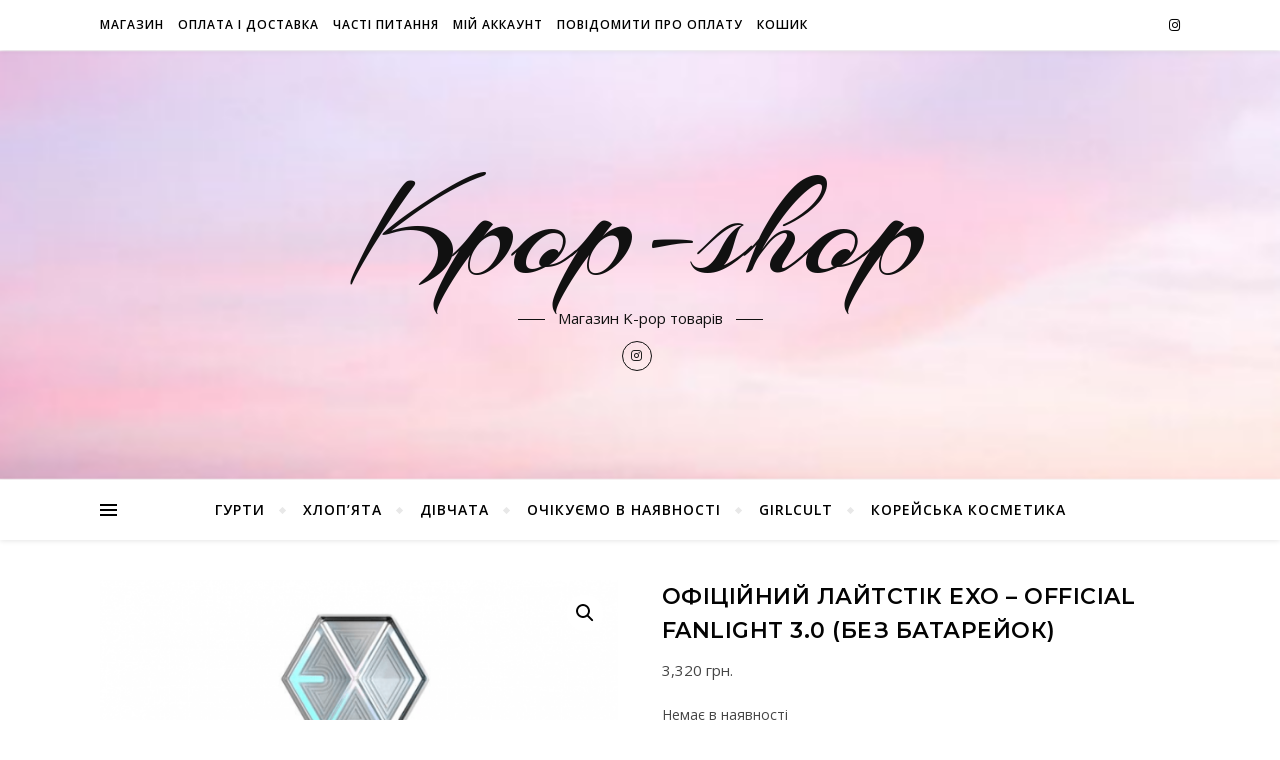

--- FILE ---
content_type: text/html; charset=UTF-8
request_url: https://kpopshop.com.ua/product/%D0%BE%D1%84%D0%B8%D1%86%D0%B8%D0%B0%D0%BB%D1%8C%D0%BD%D1%8B%D0%B9-%D0%BB%D0%B0%D0%B9%D1%82%D1%81%D1%82%D0%B8%D0%BA-exo-official-fanlight-%D0%B2%D0%B5%D1%80%D1%81%D0%B8%D1%8F-3-0/
body_size: 21033
content:
<!DOCTYPE html>
<html dir="ltr" lang="uk" prefix="og: https://ogp.me/ns#">
<head>
	<meta charset="UTF-8">
	<meta name="viewport" content="width=device-width, initial-scale=1.0" />
	<link rel="profile" href="http://gmpg.org/xfn/11">

<title>Офіційний лайтстік EXO – Official Fanlight 3.0 (без батарейок) | Kpop-shop</title>

		<!-- All in One SEO 4.9.3 - aioseo.com -->
	<meta name="robots" content="max-image-preview:large" />
	<link rel="canonical" href="https://kpopshop.com.ua/product/%d0%be%d1%84%d0%b8%d1%86%d0%b8%d0%b0%d0%bb%d1%8c%d0%bd%d1%8b%d0%b9-%d0%bb%d0%b0%d0%b9%d1%82%d1%81%d1%82%d0%b8%d0%ba-exo-official-fanlight-%d0%b2%d0%b5%d1%80%d1%81%d0%b8%d1%8f-3-0/" />
	<meta name="generator" content="All in One SEO (AIOSEO) 4.9.3" />
		<meta property="og:locale" content="uk_UA" />
		<meta property="og:site_name" content="Kpop-shop | Магазин K-pop товарів" />
		<meta property="og:type" content="article" />
		<meta property="og:title" content="Офіційний лайтстік EXO – Official Fanlight 3.0 (без батарейок) | Kpop-shop" />
		<meta property="og:url" content="https://kpopshop.com.ua/product/%d0%be%d1%84%d0%b8%d1%86%d0%b8%d0%b0%d0%bb%d1%8c%d0%bd%d1%8b%d0%b9-%d0%bb%d0%b0%d0%b9%d1%82%d1%81%d1%82%d0%b8%d0%ba-exo-official-fanlight-%d0%b2%d0%b5%d1%80%d1%81%d0%b8%d1%8f-3-0/" />
		<meta property="article:published_time" content="2019-06-24T02:09:00+00:00" />
		<meta property="article:modified_time" content="2025-02-28T19:44:07+00:00" />
		<meta name="twitter:card" content="summary" />
		<meta name="twitter:title" content="Офіційний лайтстік EXO – Official Fanlight 3.0 (без батарейок) | Kpop-shop" />
		<script type="application/ld+json" class="aioseo-schema">
			{"@context":"https:\/\/schema.org","@graph":[{"@type":"BreadcrumbList","@id":"https:\/\/kpopshop.com.ua\/product\/%d0%be%d1%84%d0%b8%d1%86%d0%b8%d0%b0%d0%bb%d1%8c%d0%bd%d1%8b%d0%b9-%d0%bb%d0%b0%d0%b9%d1%82%d1%81%d1%82%d0%b8%d0%ba-exo-official-fanlight-%d0%b2%d0%b5%d1%80%d1%81%d0%b8%d1%8f-3-0\/#breadcrumblist","itemListElement":[{"@type":"ListItem","@id":"https:\/\/kpopshop.com.ua#listItem","position":1,"name":"Home","item":"https:\/\/kpopshop.com.ua","nextItem":{"@type":"ListItem","@id":"https:\/\/kpopshop.com.ua\/product-category\/exo\/#listItem","name":"EXO"}},{"@type":"ListItem","@id":"https:\/\/kpopshop.com.ua\/product-category\/exo\/#listItem","position":2,"name":"EXO","item":"https:\/\/kpopshop.com.ua\/product-category\/exo\/","nextItem":{"@type":"ListItem","@id":"https:\/\/kpopshop.com.ua\/product\/%d0%be%d1%84%d0%b8%d1%86%d0%b8%d0%b0%d0%bb%d1%8c%d0%bd%d1%8b%d0%b9-%d0%bb%d0%b0%d0%b9%d1%82%d1%81%d1%82%d0%b8%d0%ba-exo-official-fanlight-%d0%b2%d0%b5%d1%80%d1%81%d0%b8%d1%8f-3-0\/#listItem","name":"\u041e\u0444\u0456\u0446\u0456\u0439\u043d\u0438\u0439 \u043b\u0430\u0439\u0442\u0441\u0442\u0456\u043a EXO &#8211; Official Fanlight 3.0 (\u0431\u0435\u0437 \u0431\u0430\u0442\u0430\u0440\u0435\u0439\u043e\u043a)"},"previousItem":{"@type":"ListItem","@id":"https:\/\/kpopshop.com.ua#listItem","name":"Home"}},{"@type":"ListItem","@id":"https:\/\/kpopshop.com.ua\/product\/%d0%be%d1%84%d0%b8%d1%86%d0%b8%d0%b0%d0%bb%d1%8c%d0%bd%d1%8b%d0%b9-%d0%bb%d0%b0%d0%b9%d1%82%d1%81%d1%82%d0%b8%d0%ba-exo-official-fanlight-%d0%b2%d0%b5%d1%80%d1%81%d0%b8%d1%8f-3-0\/#listItem","position":3,"name":"\u041e\u0444\u0456\u0446\u0456\u0439\u043d\u0438\u0439 \u043b\u0430\u0439\u0442\u0441\u0442\u0456\u043a EXO &#8211; Official Fanlight 3.0 (\u0431\u0435\u0437 \u0431\u0430\u0442\u0430\u0440\u0435\u0439\u043e\u043a)","previousItem":{"@type":"ListItem","@id":"https:\/\/kpopshop.com.ua\/product-category\/exo\/#listItem","name":"EXO"}}]},{"@type":"ItemPage","@id":"https:\/\/kpopshop.com.ua\/product\/%d0%be%d1%84%d0%b8%d1%86%d0%b8%d0%b0%d0%bb%d1%8c%d0%bd%d1%8b%d0%b9-%d0%bb%d0%b0%d0%b9%d1%82%d1%81%d1%82%d0%b8%d0%ba-exo-official-fanlight-%d0%b2%d0%b5%d1%80%d1%81%d0%b8%d1%8f-3-0\/#itempage","url":"https:\/\/kpopshop.com.ua\/product\/%d0%be%d1%84%d0%b8%d1%86%d0%b8%d0%b0%d0%bb%d1%8c%d0%bd%d1%8b%d0%b9-%d0%bb%d0%b0%d0%b9%d1%82%d1%81%d1%82%d0%b8%d0%ba-exo-official-fanlight-%d0%b2%d0%b5%d1%80%d1%81%d0%b8%d1%8f-3-0\/","name":"\u041e\u0444\u0456\u0446\u0456\u0439\u043d\u0438\u0439 \u043b\u0430\u0439\u0442\u0441\u0442\u0456\u043a EXO \u2013 Official Fanlight 3.0 (\u0431\u0435\u0437 \u0431\u0430\u0442\u0430\u0440\u0435\u0439\u043e\u043a) | Kpop-shop","inLanguage":"uk","isPartOf":{"@id":"https:\/\/kpopshop.com.ua\/#website"},"breadcrumb":{"@id":"https:\/\/kpopshop.com.ua\/product\/%d0%be%d1%84%d0%b8%d1%86%d0%b8%d0%b0%d0%bb%d1%8c%d0%bd%d1%8b%d0%b9-%d0%bb%d0%b0%d0%b9%d1%82%d1%81%d1%82%d0%b8%d0%ba-exo-official-fanlight-%d0%b2%d0%b5%d1%80%d1%81%d0%b8%d1%8f-3-0\/#breadcrumblist"},"image":{"@type":"ImageObject","url":"https:\/\/kpopshop.com.ua\/wp-content\/uploads\/2019\/06\/EXO-Official-Fanlight-min.png","@id":"https:\/\/kpopshop.com.ua\/product\/%d0%be%d1%84%d0%b8%d1%86%d0%b8%d0%b0%d0%bb%d1%8c%d0%bd%d1%8b%d0%b9-%d0%bb%d0%b0%d0%b9%d1%82%d1%81%d1%82%d0%b8%d0%ba-exo-official-fanlight-%d0%b2%d0%b5%d1%80%d1%81%d0%b8%d1%8f-3-0\/#mainImage","width":718,"height":718},"primaryImageOfPage":{"@id":"https:\/\/kpopshop.com.ua\/product\/%d0%be%d1%84%d0%b8%d1%86%d0%b8%d0%b0%d0%bb%d1%8c%d0%bd%d1%8b%d0%b9-%d0%bb%d0%b0%d0%b9%d1%82%d1%81%d1%82%d0%b8%d0%ba-exo-official-fanlight-%d0%b2%d0%b5%d1%80%d1%81%d0%b8%d1%8f-3-0\/#mainImage"},"datePublished":"2019-06-24T05:09:00+02:00","dateModified":"2025-02-28T22:44:07+02:00"},{"@type":"Organization","@id":"https:\/\/kpopshop.com.ua\/#organization","name":"Kpop-shop","description":"\u041c\u0430\u0433\u0430\u0437\u0438\u043d K-pop \u0442\u043e\u0432\u0430\u0440\u0456\u0432","url":"https:\/\/kpopshop.com.ua\/"},{"@type":"WebSite","@id":"https:\/\/kpopshop.com.ua\/#website","url":"https:\/\/kpopshop.com.ua\/","name":"Kpop-shop","description":"\u041c\u0430\u0433\u0430\u0437\u0438\u043d K-pop \u0442\u043e\u0432\u0430\u0440\u0456\u0432","inLanguage":"uk","publisher":{"@id":"https:\/\/kpopshop.com.ua\/#organization"}}]}
		</script>
		<!-- All in One SEO -->

<link rel='dns-prefetch' href='//fonts.googleapis.com' />
<link rel="alternate" type="application/rss+xml" title="Kpop-shop &raquo; стрічка" href="https://kpopshop.com.ua/feed/" />
<link rel="alternate" type="application/rss+xml" title="Kpop-shop &raquo; Канал коментарів" href="https://kpopshop.com.ua/comments/feed/" />
<link rel="alternate" title="oEmbed (JSON)" type="application/json+oembed" href="https://kpopshop.com.ua/wp-json/oembed/1.0/embed?url=https%3A%2F%2Fkpopshop.com.ua%2Fproduct%2F%25d0%25be%25d1%2584%25d0%25b8%25d1%2586%25d0%25b8%25d0%25b0%25d0%25bb%25d1%258c%25d0%25bd%25d1%258b%25d0%25b9-%25d0%25bb%25d0%25b0%25d0%25b9%25d1%2582%25d1%2581%25d1%2582%25d0%25b8%25d0%25ba-exo-official-fanlight-%25d0%25b2%25d0%25b5%25d1%2580%25d1%2581%25d0%25b8%25d1%258f-3-0%2F" />
<link rel="alternate" title="oEmbed (XML)" type="text/xml+oembed" href="https://kpopshop.com.ua/wp-json/oembed/1.0/embed?url=https%3A%2F%2Fkpopshop.com.ua%2Fproduct%2F%25d0%25be%25d1%2584%25d0%25b8%25d1%2586%25d0%25b8%25d0%25b0%25d0%25bb%25d1%258c%25d0%25bd%25d1%258b%25d0%25b9-%25d0%25bb%25d0%25b0%25d0%25b9%25d1%2582%25d1%2581%25d1%2582%25d0%25b8%25d0%25ba-exo-official-fanlight-%25d0%25b2%25d0%25b5%25d1%2580%25d1%2581%25d0%25b8%25d1%258f-3-0%2F&#038;format=xml" />
<style id='wp-img-auto-sizes-contain-inline-css' type='text/css'>
img:is([sizes=auto i],[sizes^="auto," i]){contain-intrinsic-size:3000px 1500px}
/*# sourceURL=wp-img-auto-sizes-contain-inline-css */
</style>
<style id='wp-emoji-styles-inline-css' type='text/css'>

	img.wp-smiley, img.emoji {
		display: inline !important;
		border: none !important;
		box-shadow: none !important;
		height: 1em !important;
		width: 1em !important;
		margin: 0 0.07em !important;
		vertical-align: -0.1em !important;
		background: none !important;
		padding: 0 !important;
	}
/*# sourceURL=wp-emoji-styles-inline-css */
</style>
<style id='wp-block-library-inline-css' type='text/css'>
:root{--wp-block-synced-color:#7a00df;--wp-block-synced-color--rgb:122,0,223;--wp-bound-block-color:var(--wp-block-synced-color);--wp-editor-canvas-background:#ddd;--wp-admin-theme-color:#007cba;--wp-admin-theme-color--rgb:0,124,186;--wp-admin-theme-color-darker-10:#006ba1;--wp-admin-theme-color-darker-10--rgb:0,107,160.5;--wp-admin-theme-color-darker-20:#005a87;--wp-admin-theme-color-darker-20--rgb:0,90,135;--wp-admin-border-width-focus:2px}@media (min-resolution:192dpi){:root{--wp-admin-border-width-focus:1.5px}}.wp-element-button{cursor:pointer}:root .has-very-light-gray-background-color{background-color:#eee}:root .has-very-dark-gray-background-color{background-color:#313131}:root .has-very-light-gray-color{color:#eee}:root .has-very-dark-gray-color{color:#313131}:root .has-vivid-green-cyan-to-vivid-cyan-blue-gradient-background{background:linear-gradient(135deg,#00d084,#0693e3)}:root .has-purple-crush-gradient-background{background:linear-gradient(135deg,#34e2e4,#4721fb 50%,#ab1dfe)}:root .has-hazy-dawn-gradient-background{background:linear-gradient(135deg,#faaca8,#dad0ec)}:root .has-subdued-olive-gradient-background{background:linear-gradient(135deg,#fafae1,#67a671)}:root .has-atomic-cream-gradient-background{background:linear-gradient(135deg,#fdd79a,#004a59)}:root .has-nightshade-gradient-background{background:linear-gradient(135deg,#330968,#31cdcf)}:root .has-midnight-gradient-background{background:linear-gradient(135deg,#020381,#2874fc)}:root{--wp--preset--font-size--normal:16px;--wp--preset--font-size--huge:42px}.has-regular-font-size{font-size:1em}.has-larger-font-size{font-size:2.625em}.has-normal-font-size{font-size:var(--wp--preset--font-size--normal)}.has-huge-font-size{font-size:var(--wp--preset--font-size--huge)}.has-text-align-center{text-align:center}.has-text-align-left{text-align:left}.has-text-align-right{text-align:right}.has-fit-text{white-space:nowrap!important}#end-resizable-editor-section{display:none}.aligncenter{clear:both}.items-justified-left{justify-content:flex-start}.items-justified-center{justify-content:center}.items-justified-right{justify-content:flex-end}.items-justified-space-between{justify-content:space-between}.screen-reader-text{border:0;clip-path:inset(50%);height:1px;margin:-1px;overflow:hidden;padding:0;position:absolute;width:1px;word-wrap:normal!important}.screen-reader-text:focus{background-color:#ddd;clip-path:none;color:#444;display:block;font-size:1em;height:auto;left:5px;line-height:normal;padding:15px 23px 14px;text-decoration:none;top:5px;width:auto;z-index:100000}html :where(.has-border-color){border-style:solid}html :where([style*=border-top-color]){border-top-style:solid}html :where([style*=border-right-color]){border-right-style:solid}html :where([style*=border-bottom-color]){border-bottom-style:solid}html :where([style*=border-left-color]){border-left-style:solid}html :where([style*=border-width]){border-style:solid}html :where([style*=border-top-width]){border-top-style:solid}html :where([style*=border-right-width]){border-right-style:solid}html :where([style*=border-bottom-width]){border-bottom-style:solid}html :where([style*=border-left-width]){border-left-style:solid}html :where(img[class*=wp-image-]){height:auto;max-width:100%}:where(figure){margin:0 0 1em}html :where(.is-position-sticky){--wp-admin--admin-bar--position-offset:var(--wp-admin--admin-bar--height,0px)}@media screen and (max-width:600px){html :where(.is-position-sticky){--wp-admin--admin-bar--position-offset:0px}}

/*# sourceURL=wp-block-library-inline-css */
</style><link rel='stylesheet' id='wc-blocks-style-css' href='https://kpopshop.com.ua/wp-content/plugins/woocommerce/assets/client/blocks/wc-blocks.css?ver=wc-10.4.3' type='text/css' media='all' />
<style id='global-styles-inline-css' type='text/css'>
:root{--wp--preset--aspect-ratio--square: 1;--wp--preset--aspect-ratio--4-3: 4/3;--wp--preset--aspect-ratio--3-4: 3/4;--wp--preset--aspect-ratio--3-2: 3/2;--wp--preset--aspect-ratio--2-3: 2/3;--wp--preset--aspect-ratio--16-9: 16/9;--wp--preset--aspect-ratio--9-16: 9/16;--wp--preset--color--black: #000000;--wp--preset--color--cyan-bluish-gray: #abb8c3;--wp--preset--color--white: #ffffff;--wp--preset--color--pale-pink: #f78da7;--wp--preset--color--vivid-red: #cf2e2e;--wp--preset--color--luminous-vivid-orange: #ff6900;--wp--preset--color--luminous-vivid-amber: #fcb900;--wp--preset--color--light-green-cyan: #7bdcb5;--wp--preset--color--vivid-green-cyan: #00d084;--wp--preset--color--pale-cyan-blue: #8ed1fc;--wp--preset--color--vivid-cyan-blue: #0693e3;--wp--preset--color--vivid-purple: #9b51e0;--wp--preset--gradient--vivid-cyan-blue-to-vivid-purple: linear-gradient(135deg,rgb(6,147,227) 0%,rgb(155,81,224) 100%);--wp--preset--gradient--light-green-cyan-to-vivid-green-cyan: linear-gradient(135deg,rgb(122,220,180) 0%,rgb(0,208,130) 100%);--wp--preset--gradient--luminous-vivid-amber-to-luminous-vivid-orange: linear-gradient(135deg,rgb(252,185,0) 0%,rgb(255,105,0) 100%);--wp--preset--gradient--luminous-vivid-orange-to-vivid-red: linear-gradient(135deg,rgb(255,105,0) 0%,rgb(207,46,46) 100%);--wp--preset--gradient--very-light-gray-to-cyan-bluish-gray: linear-gradient(135deg,rgb(238,238,238) 0%,rgb(169,184,195) 100%);--wp--preset--gradient--cool-to-warm-spectrum: linear-gradient(135deg,rgb(74,234,220) 0%,rgb(151,120,209) 20%,rgb(207,42,186) 40%,rgb(238,44,130) 60%,rgb(251,105,98) 80%,rgb(254,248,76) 100%);--wp--preset--gradient--blush-light-purple: linear-gradient(135deg,rgb(255,206,236) 0%,rgb(152,150,240) 100%);--wp--preset--gradient--blush-bordeaux: linear-gradient(135deg,rgb(254,205,165) 0%,rgb(254,45,45) 50%,rgb(107,0,62) 100%);--wp--preset--gradient--luminous-dusk: linear-gradient(135deg,rgb(255,203,112) 0%,rgb(199,81,192) 50%,rgb(65,88,208) 100%);--wp--preset--gradient--pale-ocean: linear-gradient(135deg,rgb(255,245,203) 0%,rgb(182,227,212) 50%,rgb(51,167,181) 100%);--wp--preset--gradient--electric-grass: linear-gradient(135deg,rgb(202,248,128) 0%,rgb(113,206,126) 100%);--wp--preset--gradient--midnight: linear-gradient(135deg,rgb(2,3,129) 0%,rgb(40,116,252) 100%);--wp--preset--font-size--small: 13px;--wp--preset--font-size--medium: 20px;--wp--preset--font-size--large: 36px;--wp--preset--font-size--x-large: 42px;--wp--preset--spacing--20: 0.44rem;--wp--preset--spacing--30: 0.67rem;--wp--preset--spacing--40: 1rem;--wp--preset--spacing--50: 1.5rem;--wp--preset--spacing--60: 2.25rem;--wp--preset--spacing--70: 3.38rem;--wp--preset--spacing--80: 5.06rem;--wp--preset--shadow--natural: 6px 6px 9px rgba(0, 0, 0, 0.2);--wp--preset--shadow--deep: 12px 12px 50px rgba(0, 0, 0, 0.4);--wp--preset--shadow--sharp: 6px 6px 0px rgba(0, 0, 0, 0.2);--wp--preset--shadow--outlined: 6px 6px 0px -3px rgb(255, 255, 255), 6px 6px rgb(0, 0, 0);--wp--preset--shadow--crisp: 6px 6px 0px rgb(0, 0, 0);}:where(.is-layout-flex){gap: 0.5em;}:where(.is-layout-grid){gap: 0.5em;}body .is-layout-flex{display: flex;}.is-layout-flex{flex-wrap: wrap;align-items: center;}.is-layout-flex > :is(*, div){margin: 0;}body .is-layout-grid{display: grid;}.is-layout-grid > :is(*, div){margin: 0;}:where(.wp-block-columns.is-layout-flex){gap: 2em;}:where(.wp-block-columns.is-layout-grid){gap: 2em;}:where(.wp-block-post-template.is-layout-flex){gap: 1.25em;}:where(.wp-block-post-template.is-layout-grid){gap: 1.25em;}.has-black-color{color: var(--wp--preset--color--black) !important;}.has-cyan-bluish-gray-color{color: var(--wp--preset--color--cyan-bluish-gray) !important;}.has-white-color{color: var(--wp--preset--color--white) !important;}.has-pale-pink-color{color: var(--wp--preset--color--pale-pink) !important;}.has-vivid-red-color{color: var(--wp--preset--color--vivid-red) !important;}.has-luminous-vivid-orange-color{color: var(--wp--preset--color--luminous-vivid-orange) !important;}.has-luminous-vivid-amber-color{color: var(--wp--preset--color--luminous-vivid-amber) !important;}.has-light-green-cyan-color{color: var(--wp--preset--color--light-green-cyan) !important;}.has-vivid-green-cyan-color{color: var(--wp--preset--color--vivid-green-cyan) !important;}.has-pale-cyan-blue-color{color: var(--wp--preset--color--pale-cyan-blue) !important;}.has-vivid-cyan-blue-color{color: var(--wp--preset--color--vivid-cyan-blue) !important;}.has-vivid-purple-color{color: var(--wp--preset--color--vivid-purple) !important;}.has-black-background-color{background-color: var(--wp--preset--color--black) !important;}.has-cyan-bluish-gray-background-color{background-color: var(--wp--preset--color--cyan-bluish-gray) !important;}.has-white-background-color{background-color: var(--wp--preset--color--white) !important;}.has-pale-pink-background-color{background-color: var(--wp--preset--color--pale-pink) !important;}.has-vivid-red-background-color{background-color: var(--wp--preset--color--vivid-red) !important;}.has-luminous-vivid-orange-background-color{background-color: var(--wp--preset--color--luminous-vivid-orange) !important;}.has-luminous-vivid-amber-background-color{background-color: var(--wp--preset--color--luminous-vivid-amber) !important;}.has-light-green-cyan-background-color{background-color: var(--wp--preset--color--light-green-cyan) !important;}.has-vivid-green-cyan-background-color{background-color: var(--wp--preset--color--vivid-green-cyan) !important;}.has-pale-cyan-blue-background-color{background-color: var(--wp--preset--color--pale-cyan-blue) !important;}.has-vivid-cyan-blue-background-color{background-color: var(--wp--preset--color--vivid-cyan-blue) !important;}.has-vivid-purple-background-color{background-color: var(--wp--preset--color--vivid-purple) !important;}.has-black-border-color{border-color: var(--wp--preset--color--black) !important;}.has-cyan-bluish-gray-border-color{border-color: var(--wp--preset--color--cyan-bluish-gray) !important;}.has-white-border-color{border-color: var(--wp--preset--color--white) !important;}.has-pale-pink-border-color{border-color: var(--wp--preset--color--pale-pink) !important;}.has-vivid-red-border-color{border-color: var(--wp--preset--color--vivid-red) !important;}.has-luminous-vivid-orange-border-color{border-color: var(--wp--preset--color--luminous-vivid-orange) !important;}.has-luminous-vivid-amber-border-color{border-color: var(--wp--preset--color--luminous-vivid-amber) !important;}.has-light-green-cyan-border-color{border-color: var(--wp--preset--color--light-green-cyan) !important;}.has-vivid-green-cyan-border-color{border-color: var(--wp--preset--color--vivid-green-cyan) !important;}.has-pale-cyan-blue-border-color{border-color: var(--wp--preset--color--pale-cyan-blue) !important;}.has-vivid-cyan-blue-border-color{border-color: var(--wp--preset--color--vivid-cyan-blue) !important;}.has-vivid-purple-border-color{border-color: var(--wp--preset--color--vivid-purple) !important;}.has-vivid-cyan-blue-to-vivid-purple-gradient-background{background: var(--wp--preset--gradient--vivid-cyan-blue-to-vivid-purple) !important;}.has-light-green-cyan-to-vivid-green-cyan-gradient-background{background: var(--wp--preset--gradient--light-green-cyan-to-vivid-green-cyan) !important;}.has-luminous-vivid-amber-to-luminous-vivid-orange-gradient-background{background: var(--wp--preset--gradient--luminous-vivid-amber-to-luminous-vivid-orange) !important;}.has-luminous-vivid-orange-to-vivid-red-gradient-background{background: var(--wp--preset--gradient--luminous-vivid-orange-to-vivid-red) !important;}.has-very-light-gray-to-cyan-bluish-gray-gradient-background{background: var(--wp--preset--gradient--very-light-gray-to-cyan-bluish-gray) !important;}.has-cool-to-warm-spectrum-gradient-background{background: var(--wp--preset--gradient--cool-to-warm-spectrum) !important;}.has-blush-light-purple-gradient-background{background: var(--wp--preset--gradient--blush-light-purple) !important;}.has-blush-bordeaux-gradient-background{background: var(--wp--preset--gradient--blush-bordeaux) !important;}.has-luminous-dusk-gradient-background{background: var(--wp--preset--gradient--luminous-dusk) !important;}.has-pale-ocean-gradient-background{background: var(--wp--preset--gradient--pale-ocean) !important;}.has-electric-grass-gradient-background{background: var(--wp--preset--gradient--electric-grass) !important;}.has-midnight-gradient-background{background: var(--wp--preset--gradient--midnight) !important;}.has-small-font-size{font-size: var(--wp--preset--font-size--small) !important;}.has-medium-font-size{font-size: var(--wp--preset--font-size--medium) !important;}.has-large-font-size{font-size: var(--wp--preset--font-size--large) !important;}.has-x-large-font-size{font-size: var(--wp--preset--font-size--x-large) !important;}
/*# sourceURL=global-styles-inline-css */
</style>

<style id='classic-theme-styles-inline-css' type='text/css'>
/*! This file is auto-generated */
.wp-block-button__link{color:#fff;background-color:#32373c;border-radius:9999px;box-shadow:none;text-decoration:none;padding:calc(.667em + 2px) calc(1.333em + 2px);font-size:1.125em}.wp-block-file__button{background:#32373c;color:#fff;text-decoration:none}
/*# sourceURL=/wp-includes/css/classic-themes.min.css */
</style>
<link rel='stylesheet' id='ambisn_styles-css' href='https://kpopshop.com.ua/wp-content/plugins/admail/assets/css/styles.css?ver=03:58:45' type='text/css' media='all' />
<link rel='stylesheet' id='pdc-layout-styles-css' href='https://kpopshop.com.ua/wp-content/plugins/woocommerce-product-details-customiser/assets/css/layout.css?ver=6.9' type='text/css' media='only screen and (min-width: 768px)' />
<link rel='stylesheet' id='photoswipe-css' href='https://kpopshop.com.ua/wp-content/plugins/woocommerce/assets/css/photoswipe/photoswipe.min.css?ver=10.4.3' type='text/css' media='all' />
<link rel='stylesheet' id='photoswipe-default-skin-css' href='https://kpopshop.com.ua/wp-content/plugins/woocommerce/assets/css/photoswipe/default-skin/default-skin.min.css?ver=10.4.3' type='text/css' media='all' />
<link rel='stylesheet' id='woocommerce-layout-css' href='https://kpopshop.com.ua/wp-content/plugins/woocommerce/assets/css/woocommerce-layout.css?ver=10.4.3' type='text/css' media='all' />
<link rel='stylesheet' id='woocommerce-smallscreen-css' href='https://kpopshop.com.ua/wp-content/plugins/woocommerce/assets/css/woocommerce-smallscreen.css?ver=10.4.3' type='text/css' media='only screen and (max-width: 768px)' />
<link rel='stylesheet' id='woocommerce-general-css' href='https://kpopshop.com.ua/wp-content/plugins/woocommerce/assets/css/woocommerce.css?ver=10.4.3' type='text/css' media='all' />
<style id='woocommerce-inline-inline-css' type='text/css'>
.woocommerce form .form-row .required { visibility: visible; }
/*# sourceURL=woocommerce-inline-inline-css */
</style>
<link rel='stylesheet' id='bard-style-css' href='https://kpopshop.com.ua/wp-content/themes/bard/style.css?ver=1.4.9.8' type='text/css' media='all' />
<link rel='stylesheet' id='fontawesome-css' href='https://kpopshop.com.ua/wp-content/themes/bard/assets/css/fontawesome/all.min.css?ver=6.9' type='text/css' media='all' />
<link rel='stylesheet' id='fontello-css' href='https://kpopshop.com.ua/wp-content/themes/bard/assets/css/fontello.css?ver=6.9' type='text/css' media='all' />
<link rel='stylesheet' id='slick-css' href='https://kpopshop.com.ua/wp-content/themes/bard/assets/css/slick.css?ver=6.9' type='text/css' media='all' />
<link rel='stylesheet' id='scrollbar-css' href='https://kpopshop.com.ua/wp-content/themes/bard/assets/css/perfect-scrollbar.css?ver=6.9' type='text/css' media='all' />
<link rel='stylesheet' id='bard-woocommerce-css' href='https://kpopshop.com.ua/wp-content/themes/bard/assets/css/woocommerce.css?ver=6.9' type='text/css' media='all' />
<link rel='stylesheet' id='bard-responsive-css' href='https://kpopshop.com.ua/wp-content/themes/bard/assets/css/responsive.css?ver=6.9' type='text/css' media='all' />
<link rel='stylesheet' id='bard-montserratr-font-css' href='//fonts.googleapis.com/css?family=Montserrat%3A300%2C300i%2C400%2C400i%2C500%2C500i%2C600%2C600i%2C700%2C700i&#038;ver=1.0.0' type='text/css' media='all' />
<link rel='stylesheet' id='bard-opensans-font-css' href='//fonts.googleapis.com/css?family=Open+Sans%3A400%2C400i%2C600%2C600i%2C700%2C700i&#038;ver=1.0.0' type='text/css' media='all' />
<link rel='stylesheet' id='bard-arizonia-font-css' href='//fonts.googleapis.com/css?family=Arizonia%3A300%2C300i%2C400%2C400i%2C500%2C500i%2C600%2C600i%2C700%2C700i&#038;ver=1.0.0' type='text/css' media='all' />
<style id='akismet-widget-style-inline-css' type='text/css'>

			.a-stats {
				--akismet-color-mid-green: #357b49;
				--akismet-color-white: #fff;
				--akismet-color-light-grey: #f6f7f7;

				max-width: 350px;
				width: auto;
			}

			.a-stats * {
				all: unset;
				box-sizing: border-box;
			}

			.a-stats strong {
				font-weight: 600;
			}

			.a-stats a.a-stats__link,
			.a-stats a.a-stats__link:visited,
			.a-stats a.a-stats__link:active {
				background: var(--akismet-color-mid-green);
				border: none;
				box-shadow: none;
				border-radius: 8px;
				color: var(--akismet-color-white);
				cursor: pointer;
				display: block;
				font-family: -apple-system, BlinkMacSystemFont, 'Segoe UI', 'Roboto', 'Oxygen-Sans', 'Ubuntu', 'Cantarell', 'Helvetica Neue', sans-serif;
				font-weight: 500;
				padding: 12px;
				text-align: center;
				text-decoration: none;
				transition: all 0.2s ease;
			}

			/* Extra specificity to deal with TwentyTwentyOne focus style */
			.widget .a-stats a.a-stats__link:focus {
				background: var(--akismet-color-mid-green);
				color: var(--akismet-color-white);
				text-decoration: none;
			}

			.a-stats a.a-stats__link:hover {
				filter: brightness(110%);
				box-shadow: 0 4px 12px rgba(0, 0, 0, 0.06), 0 0 2px rgba(0, 0, 0, 0.16);
			}

			.a-stats .count {
				color: var(--akismet-color-white);
				display: block;
				font-size: 1.5em;
				line-height: 1.4;
				padding: 0 13px;
				white-space: nowrap;
			}
		
/*# sourceURL=akismet-widget-style-inline-css */
</style>
<script type="text/javascript" src="https://kpopshop.com.ua/wp-includes/js/jquery/jquery.min.js?ver=3.7.1" id="jquery-core-js"></script>
<script type="text/javascript" src="https://kpopshop.com.ua/wp-includes/js/jquery/jquery-migrate.min.js?ver=3.4.1" id="jquery-migrate-js"></script>
<script type="text/javascript" id="ambisn_scripts-js-extra">
/* <![CDATA[ */
var ambisn_script_vars = {"admin_url":"https://kpopshop.com.ua/wp-admin/"};
//# sourceURL=ambisn_scripts-js-extra
/* ]]> */
</script>
<script type="text/javascript" src="https://kpopshop.com.ua/wp-content/plugins/admail/assets/js/scripts.js?ver=03:58:45" id="ambisn_scripts-js"></script>
<script type="text/javascript" src="https://kpopshop.com.ua/wp-content/plugins/woocommerce/assets/js/jquery-blockui/jquery.blockUI.min.js?ver=2.7.0-wc.10.4.3" id="wc-jquery-blockui-js" defer="defer" data-wp-strategy="defer"></script>
<script type="text/javascript" id="wc-add-to-cart-js-extra">
/* <![CDATA[ */
var wc_add_to_cart_params = {"ajax_url":"/wp-admin/admin-ajax.php","wc_ajax_url":"/?wc-ajax=%%endpoint%%","i18n_view_cart":"\u041f\u0435\u0440\u0435\u0433\u043b\u044f\u043d\u0443\u0442\u0438 \u043a\u043e\u0448\u0438\u043a","cart_url":"https://kpopshop.com.ua/cart/","is_cart":"","cart_redirect_after_add":"yes"};
//# sourceURL=wc-add-to-cart-js-extra
/* ]]> */
</script>
<script type="text/javascript" src="https://kpopshop.com.ua/wp-content/plugins/woocommerce/assets/js/frontend/add-to-cart.min.js?ver=10.4.3" id="wc-add-to-cart-js" defer="defer" data-wp-strategy="defer"></script>
<script type="text/javascript" src="https://kpopshop.com.ua/wp-content/plugins/woocommerce/assets/js/zoom/jquery.zoom.min.js?ver=1.7.21-wc.10.4.3" id="wc-zoom-js" defer="defer" data-wp-strategy="defer"></script>
<script type="text/javascript" src="https://kpopshop.com.ua/wp-content/plugins/woocommerce/assets/js/flexslider/jquery.flexslider.min.js?ver=2.7.2-wc.10.4.3" id="wc-flexslider-js" defer="defer" data-wp-strategy="defer"></script>
<script type="text/javascript" src="https://kpopshop.com.ua/wp-content/plugins/woocommerce/assets/js/photoswipe/photoswipe.min.js?ver=4.1.1-wc.10.4.3" id="wc-photoswipe-js" defer="defer" data-wp-strategy="defer"></script>
<script type="text/javascript" src="https://kpopshop.com.ua/wp-content/plugins/woocommerce/assets/js/photoswipe/photoswipe-ui-default.min.js?ver=4.1.1-wc.10.4.3" id="wc-photoswipe-ui-default-js" defer="defer" data-wp-strategy="defer"></script>
<script type="text/javascript" id="wc-single-product-js-extra">
/* <![CDATA[ */
var wc_single_product_params = {"i18n_required_rating_text":"\u0411\u0443\u0434\u044c \u043b\u0430\u0441\u043a\u0430, \u043e\u0446\u0456\u043d\u0456\u0442\u044c","i18n_rating_options":["1 \u0437 5 \u0437\u0456\u0440\u043e\u043a","2 \u0437 5 \u0437\u0456\u0440\u043e\u043a","3 \u0437 5 \u0437\u0456\u0440\u043e\u043a","4 \u0437 5 \u0437\u0456\u0440\u043e\u043a","5 \u0437 5 \u0437\u0456\u0440\u043e\u043a"],"i18n_product_gallery_trigger_text":"\u041f\u0435\u0440\u0435\u0433\u043b\u044f\u0434 \u0433\u0430\u043b\u0435\u0440\u0435\u0457 \u0437\u043e\u0431\u0440\u0430\u0436\u0435\u043d\u044c \u0443 \u043f\u043e\u0432\u043d\u043e\u0435\u043a\u0440\u0430\u043d\u043d\u043e\u043c\u0443 \u0440\u0435\u0436\u0438\u043c\u0456","review_rating_required":"no","flexslider":{"rtl":false,"animation":"slide","smoothHeight":true,"directionNav":false,"controlNav":"thumbnails","slideshow":false,"animationSpeed":500,"animationLoop":false,"allowOneSlide":false},"zoom_enabled":"1","zoom_options":[],"photoswipe_enabled":"1","photoswipe_options":{"shareEl":false,"closeOnScroll":false,"history":false,"hideAnimationDuration":0,"showAnimationDuration":0},"flexslider_enabled":"1"};
//# sourceURL=wc-single-product-js-extra
/* ]]> */
</script>
<script type="text/javascript" src="https://kpopshop.com.ua/wp-content/plugins/woocommerce/assets/js/frontend/single-product.min.js?ver=10.4.3" id="wc-single-product-js" defer="defer" data-wp-strategy="defer"></script>
<script type="text/javascript" src="https://kpopshop.com.ua/wp-content/plugins/woocommerce/assets/js/js-cookie/js.cookie.min.js?ver=2.1.4-wc.10.4.3" id="wc-js-cookie-js" defer="defer" data-wp-strategy="defer"></script>
<script type="text/javascript" id="woocommerce-js-extra">
/* <![CDATA[ */
var woocommerce_params = {"ajax_url":"/wp-admin/admin-ajax.php","wc_ajax_url":"/?wc-ajax=%%endpoint%%","i18n_password_show":"\u041f\u043e\u043a\u0430\u0437\u0430\u0442\u0438 \u043f\u0430\u0440\u043e\u043b\u044c","i18n_password_hide":"\u0421\u0445\u043e\u0432\u0430\u0442\u0438 \u043f\u0430\u0440\u043e\u043b\u044c"};
//# sourceURL=woocommerce-js-extra
/* ]]> */
</script>
<script type="text/javascript" src="https://kpopshop.com.ua/wp-content/plugins/woocommerce/assets/js/frontend/woocommerce.min.js?ver=10.4.3" id="woocommerce-js" defer="defer" data-wp-strategy="defer"></script>
<link rel="https://api.w.org/" href="https://kpopshop.com.ua/wp-json/" /><link rel="alternate" title="JSON" type="application/json" href="https://kpopshop.com.ua/wp-json/wp/v2/product/1033" /><link rel="EditURI" type="application/rsd+xml" title="RSD" href="https://kpopshop.com.ua/xmlrpc.php?rsd" />
<meta name="generator" content="WordPress 6.9" />
<meta name="generator" content="WooCommerce 10.4.3" />
<link rel='shortlink' href='https://kpopshop.com.ua/?p=1033' />


<!-- Saphali Lite Version -->
<meta name="generator" content="Saphali Lite 1.9.2" />

<style id="bard_dynamic_css">body {background-color: #ffffff;}#top-bar {background-color: #ffffff;}#top-bar a {color: #000000;}#top-bar a:hover,#top-bar li.current-menu-item > a,#top-bar li.current-menu-ancestor > a,#top-bar .sub-menu li.current-menu-item > a,#top-bar .sub-menu li.current-menu-ancestor> a {color: #00b596;}#top-menu .sub-menu,#top-menu .sub-menu a {background-color: #ffffff;border-color: rgba(0,0,0, 0.05);}.header-logo a,.site-description,.header-socials-icon {color: #111;}.site-description:before,.site-description:after {background: #111;}.header-logo a:hover,.header-socials-icon:hover {color: #111111;}.entry-header {background-color: #ffffff;}#main-nav {background-color: #ffffff;box-shadow: 0px 1px 5px rgba(0,0,0, 0.1);}#main-nav a,#main-nav i,#main-nav #s {color: #000000;}.main-nav-sidebar div span,.sidebar-alt-close-btn span,.btn-tooltip {background-color: #000000;}.btn-tooltip:before {border-top-color: #000000;}#main-nav a:hover,#main-nav i:hover,#main-nav li.current-menu-item > a,#main-nav li.current-menu-ancestor > a,#main-nav .sub-menu li.current-menu-item > a,#main-nav .sub-menu li.current-menu-ancestor > a {color: #00b596;}.main-nav-sidebar:hover div span {background-color: #00b596;}#main-menu .sub-menu,#main-menu .sub-menu a {background-color: #ffffff;border-color: rgba(0,0,0, 0.05);}#main-nav #s {background-color: #ffffff;}#main-nav #s::-webkit-input-placeholder { /* Chrome/Opera/Safari */color: rgba(0,0,0, 0.7);}#main-nav #s::-moz-placeholder { /* Firefox 19+ */color: rgba(0,0,0, 0.7);}#main-nav #s:-ms-input-placeholder { /* IE 10+ */color: rgba(0,0,0, 0.7);}#main-nav #s:-moz-placeholder { /* Firefox 18- */color: rgba(0,0,0, 0.7);}/* Background */.sidebar-alt,.main-content,.featured-slider-area,#featured-links,.page-content select,.page-content input,.page-content textarea {background-color: #ffffff;}.featured-link .cv-inner {border-color: rgba(255,255,255, 0.4);}.featured-link:hover .cv-inner {border-color: rgba(255,255,255, 0.8);}#featured-links h6 {background-color: #ffffff;color: #000000;}/* Text */.page-content,.page-content select,.page-content input,.page-content textarea,.page-content .post-author a,.page-content .bard-widget a,.page-content .comment-author {color: #464646;}/* Title */.page-content h1,.page-content h2,.page-content h3,.page-content h4,.page-content h5,.page-content h6,.page-content .post-title a,.page-content .post-author a,.page-content .author-description h3 a,.page-content .related-posts h5 a,.page-content .blog-pagination .previous-page a,.page-content .blog-pagination .next-page a,blockquote,.page-content .post-share a,.page-content .read-more a {color: #030303;}.widget_wysija .widget-title h4:after {background-color: #030303;}.page-content .read-more a:hover,.page-content .post-title a:hover {color: rgba(3,3,3, 0.75);}/* Meta */.page-content .post-author,.page-content .post-comments,.page-content .post-date,.page-content .post-meta,.page-content .post-meta a,.page-content .related-post-date,.page-content .comment-meta a,.page-content .author-share a,.page-content .post-tags a,.page-content .tagcloud a,.widget_categories li,.widget_archive li,.ahse-subscribe-box p,.rpwwt-post-author,.rpwwt-post-categories,.rpwwt-post-date,.rpwwt-post-comments-number,.copyright-info,#page-footer .copyright-info a,.footer-menu-container,#page-footer .footer-menu-container a,.single-navigation span,.comment-notes {color: #a1a1a1;}.page-content input::-webkit-input-placeholder { /* Chrome/Opera/Safari */color: #a1a1a1;}.page-content input::-moz-placeholder { /* Firefox 19+ */color: #a1a1a1;}.page-content input:-ms-input-placeholder { /* IE 10+ */color: #a1a1a1;}.page-content input:-moz-placeholder { /* Firefox 18- */color: #a1a1a1;}/* Accent */a,.post-categories,#page-wrap .bard-widget.widget_text a,.scrolltop,.required {color: #00b596;}/* Disable TMP.page-content .elementor a,.page-content .elementor a:hover {color: inherit;}*/.ps-container > .ps-scrollbar-y-rail > .ps-scrollbar-y,.read-more a:after {background: #00b596;}a:hover,.scrolltop:hover {color: rgba(0,181,150, 0.8);}blockquote {border-color: #00b596;}.widget-title h4 {border-top-color: #00b596;}/* Selection */::-moz-selection {color: #ffffff;background: #00b596;}::selection {color: #ffffff;background: #00b596;}/* Border */.page-content .post-footer,.blog-list-style,.page-content .author-description,.page-content .related-posts,.page-content .entry-comments,.page-content .bard-widget li,.page-content #wp-calendar,.page-content #wp-calendar caption,.page-content #wp-calendar tbody td,.page-content .widget_nav_menu li a,.page-content .tagcloud a,.page-content select,.page-content input,.page-content textarea,.post-tags a,.gallery-caption,.wp-caption-text,table tr,table th,table td,pre,.single-navigation {border-color: #e8e8e8;}#main-menu > li:after,.border-divider,hr {background-color: #e8e8e8;}/* Buttons */.widget_search .svg-fa-wrap,.widget_search #searchsubmit,.wp-block-search button,.page-content .submit,.page-content .blog-pagination.numeric a,.page-content .post-password-form input[type="submit"],.page-content .wpcf7 [type="submit"] {color: #ffffff;background-color: #333333;}.page-content .submit:hover,.page-content .blog-pagination.numeric a:hover,.page-content .blog-pagination.numeric span,.page-content .bard-subscribe-box input[type="submit"],.page-content .widget_wysija input[type="submit"],.page-content .post-password-form input[type="submit"]:hover,.page-content .wpcf7 [type="submit"]:hover {color: #ffffff;background-color: #00b596;}/* Image Overlay */.image-overlay,#infscr-loading,.page-content h4.image-overlay {color: #ffffff;background-color: rgba(73,73,73, 0.2);}.image-overlay a,.post-slider .prev-arrow,.post-slider .next-arrow,.page-content .image-overlay a,#featured-slider .slider-dots {color: #ffffff;}.slide-caption {background: rgba(255,255,255, 0.95);}#featured-slider .prev-arrow,#featured-slider .next-arrow,#featured-slider .slick-active,.slider-title:after {background: #ffffff;}.footer-socials,.footer-widgets {background: #ffffff;}.instagram-title {background: rgba(255,255,255, 0.85);}#page-footer,#page-footer a,#page-footer select,#page-footer input,#page-footer textarea {color: #222222;}#page-footer #s::-webkit-input-placeholder { /* Chrome/Opera/Safari */color: #222222;}#page-footer #s::-moz-placeholder { /* Firefox 19+ */color: #222222;}#page-footer #s:-ms-input-placeholder { /* IE 10+ */color: #222222;}#page-footer #s:-moz-placeholder { /* Firefox 18- */color: #222222;}/* Title */#page-footer h1,#page-footer h2,#page-footer h3,#page-footer h4,#page-footer h5,#page-footer h6,#page-footer .footer-socials a{color: #111111;}#page-footer a:hover {color: #00b596;}/* Border */#page-footer a,#page-footer .bard-widget li,#page-footer #wp-calendar,#page-footer #wp-calendar caption,#page-footer #wp-calendar tbody td,#page-footer .widget_nav_menu li a,#page-footer select,#page-footer input,#page-footer textarea,#page-footer .widget-title h4:before,#page-footer .widget-title h4:after,.alt-widget-title,.footer-widgets {border-color: #e8e8e8;}.sticky,.footer-copyright,.bard-widget.widget_wysija {background-color: #f6f6f6;}.bard-preloader-wrap {background-color: #ffffff;}.boxed-wrapper {max-width: 1160px;}.sidebar-alt {max-width: 340px;left: -340px; padding: 85px 35px 0px;}.sidebar-left,.sidebar-right {width: 302px;}.main-container {width: calc(100% - 302px);width: -webkit-calc(100% - 302px);}#top-bar > div,#main-nav > div,#featured-links,.main-content,.page-footer-inner,.featured-slider-area.boxed-wrapper {padding-left: 40px;padding-right: 40px;}.bard-instagram-widget #sb_instagram {max-width: none !important;}.bard-instagram-widget #sbi_images {display: -webkit-box;display: -ms-flexbox;display: flex;}.bard-instagram-widget #sbi_images .sbi_photo {height: auto !important;}.bard-instagram-widget #sbi_images .sbi_photo img {display: block !important;}.bard-widget #sbi_images .sbi_photo {height: auto !important;}.bard-widget #sbi_images .sbi_photo img {display: block !important;}@media screen and ( max-width: 979px ) {.top-bar-socials {float: none !important;}.top-bar-socials a {line-height: 40px !important;}}.entry-header {height: 450px;background-image: url(https://kpopshop.com.ua/wp-content/uploads/2019/01/header-3.png);background-size: cover;}.entry-header {background-position: center center;}.logo-img {max-width: 500px;}#main-nav {text-align: center;}.main-nav-icons {position: absolute;top: 0px;right: 40px;z-index: 2;}.main-nav-buttons {position: absolute;top: 0px;left: 40px;z-index: 1;}#featured-links .featured-link {margin-right: 25px;}#featured-links .featured-link:last-of-type {margin-right: 0;}#featured-links .featured-link {width: calc( (100% - 50px) / 3 - 1px);width: -webkit-calc( (100% - 50px) / 3- 1px);}.blog-grid > li {display: inline-block;vertical-align: top;margin-right: 32px;margin-bottom: 35px;}.blog-grid > li.blog-grid-style {width: calc((100% - 32px ) /2 - 1px);width: -webkit-calc((100% - 32px ) /2 - 1px);}@media screen and ( min-width: 979px ) {.blog-grid > .blog-list-style:nth-last-of-type(-n+1) {margin-bottom: 0;}.blog-grid > .blog-grid-style:nth-last-of-type(-n+2) { margin-bottom: 0;}}@media screen and ( max-width: 640px ) {.blog-grid > li:nth-last-of-type(-n+1) {margin-bottom: 0;}}.blog-grid > li:nth-of-type(2n+2) {margin-right: 0;}.sidebar-right {padding-left: 32px;}@media screen and ( max-width: 768px ) {#featured-links {display: none;}}@media screen and ( max-width: 640px ) {.related-posts {display: none;}}.header-logo a {font-family: 'Arizonia';}#top-menu li a {font-family: 'Open Sans';}#main-menu li a {font-family: 'Open Sans';}#mobile-menu li {font-family: 'Open Sans';}#top-menu li a,#main-menu li a,#mobile-menu li {text-transform: uppercase;}.footer-widgets .page-footer-inner > .bard-widget {width: 30%;margin-right: 5%;}.footer-widgets .page-footer-inner > .bard-widget:nth-child(3n+3) {margin-right: 0;}.footer-widgets .page-footer-inner > .bard-widget:nth-child(3n+4) {clear: both;}.woocommerce div.product .stock,.woocommerce div.product p.price,.woocommerce div.product span.price,.woocommerce ul.products li.product .price,.woocommerce-Reviews .woocommerce-review__author,.woocommerce form .form-row .required,.woocommerce form .form-row.woocommerce-invalid label,.woocommerce .page-content div.product .woocommerce-tabs ul.tabs li a {color: #464646;}.woocommerce a.remove:hover {color: #464646 !important;}.woocommerce a.remove,.woocommerce .product_meta,.page-content .woocommerce-breadcrumb,.page-content .woocommerce-review-link,.page-content .woocommerce-breadcrumb a,.page-content .woocommerce-MyAccount-navigation-link a,.woocommerce .woocommerce-info:before,.woocommerce .page-content .woocommerce-result-count,.woocommerce-page .page-content .woocommerce-result-count,.woocommerce-Reviews .woocommerce-review__published-date,.woocommerce .product_list_widget .quantity,.woocommerce .widget_products .amount,.woocommerce .widget_price_filter .price_slider_amount,.woocommerce .widget_recently_viewed_products .amount,.woocommerce .widget_top_rated_products .amount,.woocommerce .widget_recent_reviews .reviewer {color: #a1a1a1;}.woocommerce a.remove {color: #a1a1a1 !important;}p.demo_store,.woocommerce-store-notice,.woocommerce span.onsale { background-color: #00b596;}.woocommerce .star-rating::before,.woocommerce .star-rating span::before,.woocommerce .page-content ul.products li.product .button,.page-content .woocommerce ul.products li.product .button,.page-content .woocommerce-MyAccount-navigation-link.is-active a,.page-content .woocommerce-MyAccount-navigation-link a:hover,.woocommerce-message::before { color: #00b596;}.woocommerce form.login,.woocommerce form.register,.woocommerce-account fieldset,.woocommerce form.checkout_coupon,.woocommerce .woocommerce-info,.woocommerce .woocommerce-error,.woocommerce .woocommerce-message,.woocommerce .widget_shopping_cart .total,.woocommerce.widget_shopping_cart .total,.woocommerce-Reviews .comment_container,.woocommerce-cart #payment ul.payment_methods,#add_payment_method #payment ul.payment_methods,.woocommerce-checkout #payment ul.payment_methods,.woocommerce div.product .woocommerce-tabs ul.tabs::before,.woocommerce div.product .woocommerce-tabs ul.tabs::after,.woocommerce div.product .woocommerce-tabs ul.tabs li,.woocommerce .woocommerce-MyAccount-navigation-link,.select2-container--default .select2-selection--single {border-color: #e8e8e8;}.woocommerce-cart #payment,#add_payment_method #payment,.woocommerce-checkout #payment,.woocommerce .woocommerce-info,.woocommerce .woocommerce-error,.woocommerce .woocommerce-message,.woocommerce div.product .woocommerce-tabs ul.tabs li {background-color: rgba(232,232,232, 0.3);}.woocommerce-cart #payment div.payment_box::before,#add_payment_method #payment div.payment_box::before,.woocommerce-checkout #payment div.payment_box::before {border-color: rgba(232,232,232, 0.5);}.woocommerce-cart #payment div.payment_box,#add_payment_method #payment div.payment_box,.woocommerce-checkout #payment div.payment_box {background-color: rgba(232,232,232, 0.5);}.page-content .woocommerce input.button,.page-content .woocommerce a.button,.page-content .woocommerce a.button.alt,.page-content .woocommerce button.button.alt,.page-content .woocommerce input.button.alt,.page-content .woocommerce #respond input#submit.alt,.woocommerce .page-content .widget_product_search input[type="submit"],.woocommerce .page-content .woocommerce-message .button,.woocommerce .page-content a.button.alt,.woocommerce .page-content button.button.alt,.woocommerce .page-content #respond input#submit,.woocommerce .page-content .widget_price_filter .button,.woocommerce .page-content .woocommerce-message .button,.woocommerce-page .page-content .woocommerce-message .button {color: #ffffff;background-color: #333333;}.page-content .woocommerce input.button:hover,.page-content .woocommerce a.button:hover,.page-content .woocommerce a.button.alt:hover,.page-content .woocommerce button.button.alt:hover,.page-content .woocommerce input.button.alt:hover,.page-content .woocommerce #respond input#submit.alt:hover,.woocommerce .page-content .woocommerce-message .button:hover,.woocommerce .page-content a.button.alt:hover,.woocommerce .page-content button.button.alt:hover,.woocommerce .page-content #respond input#submit:hover,.woocommerce .page-content .widget_price_filter .button:hover,.woocommerce .page-content .woocommerce-message .button:hover,.woocommerce-page .page-content .woocommerce-message .button:hover {color: #ffffff;background-color: #00b596;}#loadFacebookG{width:35px;height:35px;display:block;position:relative;margin:auto}.facebook_blockG{background-color:#00a9ff;border:1px solid #00a9ff;float:left;height:25px;margin-left:2px;width:7px;opacity:.1;animation-name:bounceG;-o-animation-name:bounceG;-ms-animation-name:bounceG;-webkit-animation-name:bounceG;-moz-animation-name:bounceG;animation-duration:1.235s;-o-animation-duration:1.235s;-ms-animation-duration:1.235s;-webkit-animation-duration:1.235s;-moz-animation-duration:1.235s;animation-iteration-count:infinite;-o-animation-iteration-count:infinite;-ms-animation-iteration-count:infinite;-webkit-animation-iteration-count:infinite;-moz-animation-iteration-count:infinite;animation-direction:normal;-o-animation-direction:normal;-ms-animation-direction:normal;-webkit-animation-direction:normal;-moz-animation-direction:normal;transform:scale(0.7);-o-transform:scale(0.7);-ms-transform:scale(0.7);-webkit-transform:scale(0.7);-moz-transform:scale(0.7)}#blockG_1{animation-delay:.3695s;-o-animation-delay:.3695s;-ms-animation-delay:.3695s;-webkit-animation-delay:.3695s;-moz-animation-delay:.3695s}#blockG_2{animation-delay:.496s;-o-animation-delay:.496s;-ms-animation-delay:.496s;-webkit-animation-delay:.496s;-moz-animation-delay:.496s}#blockG_3{animation-delay:.6125s;-o-animation-delay:.6125s;-ms-animation-delay:.6125s;-webkit-animation-delay:.6125s;-moz-animation-delay:.6125s}@keyframes bounceG{0%{transform:scale(1.2);opacity:1}100%{transform:scale(0.7);opacity:.1}}@-o-keyframes bounceG{0%{-o-transform:scale(1.2);opacity:1}100%{-o-transform:scale(0.7);opacity:.1}}@-ms-keyframes bounceG{0%{-ms-transform:scale(1.2);opacity:1}100%{-ms-transform:scale(0.7);opacity:.1}}@-webkit-keyframes bounceG{0%{-webkit-transform:scale(1.2);opacity:1}100%{-webkit-transform:scale(0.7);opacity:.1}}@-moz-keyframes bounceG{0%{-moz-transform:scale(1.2);opacity:1}100%{-moz-transform:scale(0.7);opacity:.1}}</style>	<noscript><style>.woocommerce-product-gallery{ opacity: 1 !important; }</style></noscript>
	<style>
.wc-ambisn-button{
    color:#fff;
    background-color:#8db3bc;
    border-radius:0px;
}
.wc-ambisn-button.subscribed svg {
    fill: #fff;;
}
.ambisn-subscribed .icon{
    background-color:#8db3bc;
}
div#wc-ambisn-container.subscribed {
    border-left-color: #8db3bc;
}

div#wc-ambisn-container{
    background-color: #fff;
}

.wc-ambisn-form input#email{
    border-radius:0px;
}
button#ambisn-submit.active::after{
    border-color: #fff;
}
</style>

<link rel="icon" href="https://kpopshop.com.ua/wp-content/uploads/2019/01/logo-3-75x75.png" sizes="32x32" />
<link rel="icon" href="https://kpopshop.com.ua/wp-content/uploads/2019/01/logo-3.png" sizes="192x192" />
<link rel="apple-touch-icon" href="https://kpopshop.com.ua/wp-content/uploads/2019/01/logo-3.png" />
<meta name="msapplication-TileImage" content="https://kpopshop.com.ua/wp-content/uploads/2019/01/logo-3.png" />
</head>

<body class="wp-singular product-template-default single single-product postid-1033 wp-embed-responsive wp-theme-bard theme-bard collateral-product-columns-3 woocommerce woocommerce-page woocommerce-no-js">
	
	<!-- Preloader -->
	
	<!-- Page Wrapper -->
	<div id="page-wrap">

		<!-- Boxed Wrapper -->
		<div id="page-header" >

		
<div id="top-bar" class="clear-fix">
	<div class="boxed-wrapper">
		
		
	<div class="top-bar-socials">

					<a href="https://www.instagram.com/kpopshop_ukraine/" target="_blank">
				<span class="top-bar-socials-icon"><i class="fab fa-instagram"></i></span>
							</a>
		
		
		
		
	</div>

	<nav class="top-menu-container"><ul id="top-menu" class=""><li id="menu-item-62" class="menu-item menu-item-type-post_type menu-item-object-page menu-item-home current_page_parent menu-item-62"><a href="https://kpopshop.com.ua/">Магазин</a></li>
<li id="menu-item-89" class="menu-item menu-item-type-post_type menu-item-object-page menu-item-89"><a href="https://kpopshop.com.ua/%d0%be%d0%bf%d0%bb%d0%b0%d1%82%d0%b0-%d0%b8-%d0%b4%d0%be%d1%81%d1%82%d0%b0%d0%b2%d0%ba%d0%b0-2/">Оплата і доставка</a></li>
<li id="menu-item-53" class="menu-item menu-item-type-post_type menu-item-object-page menu-item-53"><a href="https://kpopshop.com.ua/%d1%87%d0%b0%d1%81%d1%82%d1%8b%d0%b5-%d0%b2%d0%be%d0%bf%d1%80%d0%be%d1%81%d1%8b/">Часті питання</a></li>
<li id="menu-item-55" class="menu-item menu-item-type-post_type menu-item-object-page menu-item-55"><a href="https://kpopshop.com.ua/my-account/">Мій аккаунт</a></li>
<li id="menu-item-58" class="menu-item menu-item-type-custom menu-item-object-custom menu-item-58"><a href="https://docs.google.com/forms/d/e/1FAIpQLSfS5zgiKcnsCUpSAO6yT2dTVGQxkGIuzzyvEXNfQFz-JLxC8w/viewform">Повідомити про оплату</a></li>
<li id="menu-item-91" class="menu-item menu-item-type-post_type menu-item-object-page menu-item-91"><a href="https://kpopshop.com.ua/cart/">Кошик</a></li>
</ul></nav>
	</div>
</div><!-- #top-bar -->


	<div class="entry-header" data-parallax="" data-image="https://kpopshop.com.ua/wp-content/uploads/2019/01/header-3.png">
		<div class="cv-outer">
		<div class="cv-inner">

			<div class="header-logo">
				
									
										<a href="https://kpopshop.com.ua/">Kpop-shop</a>
					
								
								<p class="site-description">Магазин K-pop товарів</p>
								
			</div>

			
	<div class="header-socials">

					<a href="https://www.instagram.com/kpopshop_ukraine/" target="_blank">
				<span class="header-socials-icon"><i class="fab fa-instagram"></i></span>
							</a>
		
		
		
		
	</div>

	
		</div>
		</div>
	</div>

	
<div id="main-nav" class="clear-fix">

	<div class="boxed-wrapper">	
		
		<div class="main-nav-buttons">

			<!-- Alt Sidebar Icon -->
						<div class="main-nav-sidebar">
				<span class="btn-tooltip">Бічна колонка Alt</span>
				<div>
					<span></span>
					<span></span>
					<span></span>
				</div>
			</div>
			
			<!-- Random Post Button -->			
						
		</div>

		<!-- Icons -->
		<div class="main-nav-icons">
					</div>


		<!-- Mobile Menu Button -->
		<span class="mobile-menu-btn">
			<i class="fas fa-chevron-down"></i>
		</span>

		<nav class="main-menu-container"><ul id="main-menu" class=""><li id="menu-item-24141" class="menu-item menu-item-type-post_type menu-item-object-page menu-item-24141"><a href="https://kpopshop.com.ua/bands/">Гурти</a></li>
<li id="menu-item-17329" class="menu-item menu-item-type-custom menu-item-object-custom menu-item-has-children menu-item-17329"><a>Хлоп&#8217;ята</a>
<ul class="sub-menu">
	<li id="menu-item-5299" class="menu-item menu-item-type-custom menu-item-object-custom menu-item-5299"><a href="https://kpopshop.com.ua/product-category/ab6ix/">AB6IX</a></li>
	<li id="menu-item-417" class="menu-item menu-item-type-custom menu-item-object-custom menu-item-417"><a href="https://kpopshop.com.ua/product-category/astro/">Astro</a></li>
	<li id="menu-item-397" class="menu-item menu-item-type-custom menu-item-object-custom menu-item-397"><a href="https://kpopshop.com.ua/product-category/ateez/">Ateez</a></li>
	<li id="menu-item-22434" class="menu-item menu-item-type-custom menu-item-object-custom menu-item-22434"><a href="https://kpopshop.com.ua/product-category/bap/">B.A.P</a></li>
	<li id="menu-item-14021" class="menu-item menu-item-type-custom menu-item-object-custom menu-item-14021"><a href="https://kpopshop.com.ua/product-category/bloo/">BLOO</a></li>
	<li id="menu-item-15951" class="menu-item menu-item-type-custom menu-item-object-custom menu-item-15951"><a href="https://kpopshop.com.ua/product-category/boynextdoor/">Boynextdoor</a></li>
	<li id="menu-item-22582" class="menu-item menu-item-type-custom menu-item-object-custom menu-item-22582"><a href="https://kpopshop.com.ua/product-category/btob/">BTOB</a></li>
	<li id="menu-item-44" class="menu-item menu-item-type-custom menu-item-object-custom menu-item-44"><a href="https://kpopshop.com.ua/product-category/bts/">BTS</a></li>
	<li id="menu-item-17328" class="menu-item menu-item-type-custom menu-item-object-custom menu-item-17328"><a href="https://kpopshop.com.ua/product-category/cravity/">Cravity</a></li>
	<li id="menu-item-1615" class="menu-item menu-item-type-custom menu-item-object-custom menu-item-1615"><a href="https://kpopshop.com.ua/product-category/day6/">Day6</a></li>
	<li id="menu-item-4277" class="menu-item menu-item-type-custom menu-item-object-custom menu-item-4277"><a href="https://kpopshop.com.ua/product-category/enhypen/">Enhypen</a></li>
	<li id="menu-item-45" class="menu-item menu-item-type-custom menu-item-object-custom menu-item-45"><a href="https://kpopshop.com.ua/product-category/exo/">EXO</a></li>
	<li id="menu-item-46" class="menu-item menu-item-type-custom menu-item-object-custom menu-item-46"><a href="https://kpopshop.com.ua/product-category/got7/">GOT7</a></li>
	<li id="menu-item-47" class="menu-item menu-item-type-custom menu-item-object-custom menu-item-47"><a href="https://kpopshop.com.ua/product-category/ikon/">iKON</a></li>
	<li id="menu-item-17331" class="menu-item menu-item-type-custom menu-item-object-custom menu-item-17331"><a href="https://kpopshop.com.ua/product-category/kard/">KARD</a></li>
	<li id="menu-item-48" class="menu-item menu-item-type-custom menu-item-object-custom menu-item-48"><a href="https://kpopshop.com.ua/product-category/monsta-x/">Monsta X</a></li>
	<li id="menu-item-49" class="menu-item menu-item-type-custom menu-item-object-custom menu-item-49"><a href="https://kpopshop.com.ua/product-category/nct/">NCT</a></li>
	<li id="menu-item-23586" class="menu-item menu-item-type-custom menu-item-object-custom menu-item-23586"><a href="https://kpopshop.com.ua/product-category/nexz/">NEXZ</a></li>
	<li id="menu-item-1618" class="menu-item menu-item-type-custom menu-item-object-custom menu-item-1618"><a href="https://kpopshop.com.ua/product-category/nuest/">Nu&#8217;est</a></li>
	<li id="menu-item-3232" class="menu-item menu-item-type-custom menu-item-object-custom menu-item-3232"><a href="https://kpopshop.com.ua/product-category/oneus/">ONEUS</a></li>
	<li id="menu-item-17333" class="menu-item menu-item-type-custom menu-item-object-custom menu-item-17333"><a href="https://kpopshop.com.ua/product-category/onf/">ONF</a></li>
	<li id="menu-item-14564" class="menu-item menu-item-type-custom menu-item-object-custom menu-item-14564"><a href="https://kpopshop.com.ua/product-category/p1harmony/">P1Harmony</a></li>
	<li id="menu-item-17340" class="menu-item menu-item-type-custom menu-item-object-custom menu-item-17340"><a href="https://kpopshop.com.ua/product-category/riize/">Riize</a></li>
	<li id="menu-item-572" class="menu-item menu-item-type-custom menu-item-object-custom menu-item-572"><a href="https://kpopshop.com.ua/product-category/seventeen/">Seventeen</a></li>
	<li id="menu-item-1783" class="menu-item menu-item-type-custom menu-item-object-custom menu-item-1783"><a href="https://kpopshop.com.ua/product-category/sf9/">SF9</a></li>
	<li id="menu-item-50" class="menu-item menu-item-type-custom menu-item-object-custom menu-item-50"><a href="https://kpopshop.com.ua/product-category/shinee/">SHINee</a></li>
	<li id="menu-item-51" class="menu-item menu-item-type-custom menu-item-object-custom menu-item-51"><a href="https://kpopshop.com.ua/product-category/stray-kids/">Stray Kids</a></li>
	<li id="menu-item-1627" class="menu-item menu-item-type-custom menu-item-object-custom menu-item-1627"><a href="https://kpopshop.com.ua/product-category/superm/">SuperM</a></li>
	<li id="menu-item-4251" class="menu-item menu-item-type-custom menu-item-object-custom menu-item-4251"><a href="https://kpopshop.com.ua/product-category/the-boyz/">The Boyz</a></li>
	<li id="menu-item-17342" class="menu-item menu-item-type-custom menu-item-object-custom menu-item-17342"><a href="https://kpopshop.com.ua/product-category/the-rose/">The Rose</a></li>
	<li id="menu-item-4280" class="menu-item menu-item-type-custom menu-item-object-custom menu-item-4280"><a href="https://kpopshop.com.ua/product-category/treasure/">Treasure</a></li>
	<li id="menu-item-468" class="menu-item menu-item-type-custom menu-item-object-custom menu-item-468"><a href="https://kpopshop.com.ua/product-category/txt/">TXT</a></li>
	<li id="menu-item-4736" class="menu-item menu-item-type-custom menu-item-object-custom menu-item-4736"><a href="https://kpopshop.com.ua/product-category/victon/">Victon</a></li>
	<li id="menu-item-1611" class="menu-item menu-item-type-custom menu-item-object-custom menu-item-1611"><a href="https://kpopshop.com.ua/product-category/winner/">Winner</a></li>
	<li id="menu-item-1380" class="menu-item menu-item-type-custom menu-item-object-custom menu-item-1380"><a href="https://kpopshop.com.ua/product-category/x1/">X1</a></li>
	<li id="menu-item-11343" class="menu-item menu-item-type-custom menu-item-object-custom menu-item-11343"><a href="https://kpopshop.com.ua/product-category/xdinary-heroes/">Xdinary Heroes</a></li>
	<li id="menu-item-17337" class="menu-item menu-item-type-custom menu-item-object-custom menu-item-17337"><a href="https://kpopshop.com.ua/product-category/xikers/">xikers</a></li>
	<li id="menu-item-15520" class="menu-item menu-item-type-custom menu-item-object-custom menu-item-15520"><a href="https://kpopshop.com.ua/product-category/zerobaseone/">Zerobaseone</a></li>
</ul>
</li>
<li id="menu-item-17330" class="menu-item menu-item-type-custom menu-item-object-custom menu-item-home menu-item-has-children menu-item-17330"><a href="https://kpopshop.com.ua">Дівчата</a>
<ul class="sub-menu">
	<li id="menu-item-6948" class="menu-item menu-item-type-custom menu-item-object-custom menu-item-6948"><a href="https://kpopshop.com.ua/product-category/aespa/">aespa</a></li>
	<li id="menu-item-17343" class="menu-item menu-item-type-custom menu-item-object-custom menu-item-17343"><a href="https://kpopshop.com.ua/product-category/alexa/">Alexa</a></li>
	<li id="menu-item-20079" class="menu-item menu-item-type-custom menu-item-object-custom menu-item-20079"><a href="https://kpopshop.com.ua/product-category/babymonster/">BABYMONSTER</a></li>
	<li id="menu-item-21852" class="menu-item menu-item-type-custom menu-item-object-custom menu-item-21852"><a href="https://kpopshop.com.ua/product-category/badvillain/">BADVILLAIN</a></li>
	<li id="menu-item-779" class="menu-item menu-item-type-custom menu-item-object-custom menu-item-779"><a href="https://kpopshop.com.ua/product-category/blackpink/">Blackpink</a></li>
	<li id="menu-item-5269" class="menu-item menu-item-type-custom menu-item-object-custom menu-item-5269"><a href="https://kpopshop.com.ua/product-category/dreamcatcher/">Dreamcatcher</a></li>
	<li id="menu-item-14023" class="menu-item menu-item-type-custom menu-item-object-custom menu-item-14023"><a href="https://kpopshop.com.ua/product-category/fifty-fifty/">Fifty Fifty</a></li>
	<li id="menu-item-9620" class="menu-item menu-item-type-custom menu-item-object-custom menu-item-9620"><a href="https://kpopshop.com.ua/product-category/gfriend/">GFriend</a></li>
	<li id="menu-item-6820" class="menu-item menu-item-type-custom menu-item-object-custom menu-item-6820"><a href="https://kpopshop.com.ua/product-category/g-idle/">G-IDLE</a></li>
	<li id="menu-item-22810" class="menu-item menu-item-type-custom menu-item-object-custom menu-item-22810"><a href="https://kpopshop.com.ua/product-category/illit/">ILLIT</a></li>
	<li id="menu-item-1331" class="menu-item menu-item-type-custom menu-item-object-custom menu-item-1331"><a href="https://kpopshop.com.ua/product-category/itzy/">ITZY</a></li>
	<li id="menu-item-5290" class="menu-item menu-item-type-custom menu-item-object-custom menu-item-5290"><a href="https://kpopshop.com.ua/product-category/iu/">IU</a></li>
	<li id="menu-item-9097" class="menu-item menu-item-type-custom menu-item-object-custom menu-item-9097"><a href="https://kpopshop.com.ua/product-category/ive/">IVE</a></li>
	<li id="menu-item-9714" class="menu-item menu-item-type-custom menu-item-object-custom menu-item-9714"><a href="https://kpopshop.com.ua/product-category/izone/">Iz*One</a></li>
	<li id="menu-item-23741" class="menu-item menu-item-type-custom menu-item-object-custom menu-item-23741"><a href="https://kpopshop.com.ua/product-category/izna/">izna</a></li>
	<li id="menu-item-15936" class="menu-item menu-item-type-custom menu-item-object-custom menu-item-15936"><a href="https://kpopshop.com.ua/product-category/jeon-somi/">Jeon Somi</a></li>
	<li id="menu-item-14022" class="menu-item menu-item-type-custom menu-item-object-custom menu-item-14022"><a href="https://kpopshop.com.ua/product-category/kard/">KARD</a></li>
	<li id="menu-item-20479" class="menu-item menu-item-type-custom menu-item-object-custom menu-item-20479"><a href="https://kpopshop.com.ua/product-category/kiss-of-life/">Kiss Of Life</a></li>
	<li id="menu-item-10521" class="menu-item menu-item-type-custom menu-item-object-custom menu-item-10521"><a href="https://kpopshop.com.ua/product-category/le-serafim/">Le Sserafim</a></li>
	<li id="menu-item-17345" class="menu-item menu-item-type-custom menu-item-object-custom menu-item-17345"><a href="https://kpopshop.com.ua/product-category/limelight/">LimeLight</a></li>
	<li id="menu-item-5769" class="menu-item menu-item-type-custom menu-item-object-custom menu-item-5769"><a href="https://kpopshop.com.ua/product-category/loona/">LOONA|Loossemble</a></li>
	<li id="menu-item-4517" class="menu-item menu-item-type-custom menu-item-object-custom menu-item-4517"><a href="https://kpopshop.com.ua/product-category/mamamoo/">Mamamoo</a></li>
	<li id="menu-item-11632" class="menu-item menu-item-type-custom menu-item-object-custom menu-item-11632"><a href="https://kpopshop.com.ua/product-category/newjeans/">NewJeans</a></li>
	<li id="menu-item-11347" class="menu-item menu-item-type-custom menu-item-object-custom menu-item-11347"><a href="https://kpopshop.com.ua/product-category/nmixx/">NMIXX</a></li>
	<li id="menu-item-9636" class="menu-item menu-item-type-custom menu-item-object-custom menu-item-9636"><a href="https://kpopshop.com.ua/product-category/pixy/">PIXY</a></li>
	<li id="menu-item-17335" class="menu-item menu-item-type-custom menu-item-object-custom menu-item-17335"><a href="https://kpopshop.com.ua/product-category/purple-kiss/">Purple Kiss</a></li>
	<li id="menu-item-3094" class="menu-item menu-item-type-custom menu-item-object-custom menu-item-3094"><a href="https://kpopshop.com.ua/product-category/red-velvet/">Red Velvet</a></li>
	<li id="menu-item-9631" class="menu-item menu-item-type-custom menu-item-object-custom menu-item-9631"><a href="https://kpopshop.com.ua/product-category/snsd/">SNSD</a></li>
	<li id="menu-item-5319" class="menu-item menu-item-type-custom menu-item-object-custom menu-item-5319"><a href="https://kpopshop.com.ua/product-category/stayc/">Stayc</a></li>
	<li id="menu-item-6164" class="menu-item menu-item-type-custom menu-item-object-custom menu-item-6164"><a href="https://kpopshop.com.ua/product-category/sunmi/">Sunmi</a></li>
	<li id="menu-item-15937" class="menu-item menu-item-type-custom menu-item-object-custom menu-item-15937"><a href="https://kpopshop.com.ua/product-category/triples/">tripleS</a></li>
	<li id="menu-item-1461" class="menu-item menu-item-type-custom menu-item-object-custom menu-item-1461"><a href="https://kpopshop.com.ua/product-category/twice/">Twice</a></li>
	<li id="menu-item-9982" class="menu-item menu-item-type-custom menu-item-object-custom menu-item-9982"><a href="https://kpopshop.com.ua/product-category/wjsn/">WJSN</a></li>
	<li id="menu-item-16104" class="menu-item menu-item-type-custom menu-item-object-custom menu-item-16104"><a href="https://kpopshop.com.ua/product-category/xg/">XG</a></li>
</ul>
</li>
<li id="menu-item-3346" class="menu-item menu-item-type-custom menu-item-object-custom menu-item-3346"><a href="https://kpopshop.com.ua/product-category/очікується/">Очікуємо в наявності</a></li>
<li id="menu-item-9107" class="menu-item menu-item-type-custom menu-item-object-custom menu-item-9107"><a href="https://mochimoon.com.ua">GIRLCULT</a></li>
<li id="menu-item-3095" class="menu-item menu-item-type-custom menu-item-object-custom menu-item-3095"><a href="https://www.happy-berry.kiev.ua">Корейська косметика</a></li>
</ul></nav><nav class="mobile-menu-container"><ul id="mobile-menu" class=""><li class="menu-item menu-item-type-post_type menu-item-object-page menu-item-24141"><a href="https://kpopshop.com.ua/bands/">Гурти</a></li>
<li class="menu-item menu-item-type-custom menu-item-object-custom menu-item-has-children menu-item-17329"><a>Хлоп&#8217;ята</a>
<ul class="sub-menu">
	<li class="menu-item menu-item-type-custom menu-item-object-custom menu-item-5299"><a href="https://kpopshop.com.ua/product-category/ab6ix/">AB6IX</a></li>
	<li class="menu-item menu-item-type-custom menu-item-object-custom menu-item-417"><a href="https://kpopshop.com.ua/product-category/astro/">Astro</a></li>
	<li class="menu-item menu-item-type-custom menu-item-object-custom menu-item-397"><a href="https://kpopshop.com.ua/product-category/ateez/">Ateez</a></li>
	<li class="menu-item menu-item-type-custom menu-item-object-custom menu-item-22434"><a href="https://kpopshop.com.ua/product-category/bap/">B.A.P</a></li>
	<li class="menu-item menu-item-type-custom menu-item-object-custom menu-item-14021"><a href="https://kpopshop.com.ua/product-category/bloo/">BLOO</a></li>
	<li class="menu-item menu-item-type-custom menu-item-object-custom menu-item-15951"><a href="https://kpopshop.com.ua/product-category/boynextdoor/">Boynextdoor</a></li>
	<li class="menu-item menu-item-type-custom menu-item-object-custom menu-item-22582"><a href="https://kpopshop.com.ua/product-category/btob/">BTOB</a></li>
	<li class="menu-item menu-item-type-custom menu-item-object-custom menu-item-44"><a href="https://kpopshop.com.ua/product-category/bts/">BTS</a></li>
	<li class="menu-item menu-item-type-custom menu-item-object-custom menu-item-17328"><a href="https://kpopshop.com.ua/product-category/cravity/">Cravity</a></li>
	<li class="menu-item menu-item-type-custom menu-item-object-custom menu-item-1615"><a href="https://kpopshop.com.ua/product-category/day6/">Day6</a></li>
	<li class="menu-item menu-item-type-custom menu-item-object-custom menu-item-4277"><a href="https://kpopshop.com.ua/product-category/enhypen/">Enhypen</a></li>
	<li class="menu-item menu-item-type-custom menu-item-object-custom menu-item-45"><a href="https://kpopshop.com.ua/product-category/exo/">EXO</a></li>
	<li class="menu-item menu-item-type-custom menu-item-object-custom menu-item-46"><a href="https://kpopshop.com.ua/product-category/got7/">GOT7</a></li>
	<li class="menu-item menu-item-type-custom menu-item-object-custom menu-item-47"><a href="https://kpopshop.com.ua/product-category/ikon/">iKON</a></li>
	<li class="menu-item menu-item-type-custom menu-item-object-custom menu-item-17331"><a href="https://kpopshop.com.ua/product-category/kard/">KARD</a></li>
	<li class="menu-item menu-item-type-custom menu-item-object-custom menu-item-48"><a href="https://kpopshop.com.ua/product-category/monsta-x/">Monsta X</a></li>
	<li class="menu-item menu-item-type-custom menu-item-object-custom menu-item-49"><a href="https://kpopshop.com.ua/product-category/nct/">NCT</a></li>
	<li class="menu-item menu-item-type-custom menu-item-object-custom menu-item-23586"><a href="https://kpopshop.com.ua/product-category/nexz/">NEXZ</a></li>
	<li class="menu-item menu-item-type-custom menu-item-object-custom menu-item-1618"><a href="https://kpopshop.com.ua/product-category/nuest/">Nu&#8217;est</a></li>
	<li class="menu-item menu-item-type-custom menu-item-object-custom menu-item-3232"><a href="https://kpopshop.com.ua/product-category/oneus/">ONEUS</a></li>
	<li class="menu-item menu-item-type-custom menu-item-object-custom menu-item-17333"><a href="https://kpopshop.com.ua/product-category/onf/">ONF</a></li>
	<li class="menu-item menu-item-type-custom menu-item-object-custom menu-item-14564"><a href="https://kpopshop.com.ua/product-category/p1harmony/">P1Harmony</a></li>
	<li class="menu-item menu-item-type-custom menu-item-object-custom menu-item-17340"><a href="https://kpopshop.com.ua/product-category/riize/">Riize</a></li>
	<li class="menu-item menu-item-type-custom menu-item-object-custom menu-item-572"><a href="https://kpopshop.com.ua/product-category/seventeen/">Seventeen</a></li>
	<li class="menu-item menu-item-type-custom menu-item-object-custom menu-item-1783"><a href="https://kpopshop.com.ua/product-category/sf9/">SF9</a></li>
	<li class="menu-item menu-item-type-custom menu-item-object-custom menu-item-50"><a href="https://kpopshop.com.ua/product-category/shinee/">SHINee</a></li>
	<li class="menu-item menu-item-type-custom menu-item-object-custom menu-item-51"><a href="https://kpopshop.com.ua/product-category/stray-kids/">Stray Kids</a></li>
	<li class="menu-item menu-item-type-custom menu-item-object-custom menu-item-1627"><a href="https://kpopshop.com.ua/product-category/superm/">SuperM</a></li>
	<li class="menu-item menu-item-type-custom menu-item-object-custom menu-item-4251"><a href="https://kpopshop.com.ua/product-category/the-boyz/">The Boyz</a></li>
	<li class="menu-item menu-item-type-custom menu-item-object-custom menu-item-17342"><a href="https://kpopshop.com.ua/product-category/the-rose/">The Rose</a></li>
	<li class="menu-item menu-item-type-custom menu-item-object-custom menu-item-4280"><a href="https://kpopshop.com.ua/product-category/treasure/">Treasure</a></li>
	<li class="menu-item menu-item-type-custom menu-item-object-custom menu-item-468"><a href="https://kpopshop.com.ua/product-category/txt/">TXT</a></li>
	<li class="menu-item menu-item-type-custom menu-item-object-custom menu-item-4736"><a href="https://kpopshop.com.ua/product-category/victon/">Victon</a></li>
	<li class="menu-item menu-item-type-custom menu-item-object-custom menu-item-1611"><a href="https://kpopshop.com.ua/product-category/winner/">Winner</a></li>
	<li class="menu-item menu-item-type-custom menu-item-object-custom menu-item-1380"><a href="https://kpopshop.com.ua/product-category/x1/">X1</a></li>
	<li class="menu-item menu-item-type-custom menu-item-object-custom menu-item-11343"><a href="https://kpopshop.com.ua/product-category/xdinary-heroes/">Xdinary Heroes</a></li>
	<li class="menu-item menu-item-type-custom menu-item-object-custom menu-item-17337"><a href="https://kpopshop.com.ua/product-category/xikers/">xikers</a></li>
	<li class="menu-item menu-item-type-custom menu-item-object-custom menu-item-15520"><a href="https://kpopshop.com.ua/product-category/zerobaseone/">Zerobaseone</a></li>
</ul>
</li>
<li class="menu-item menu-item-type-custom menu-item-object-custom menu-item-home menu-item-has-children menu-item-17330"><a href="https://kpopshop.com.ua">Дівчата</a>
<ul class="sub-menu">
	<li class="menu-item menu-item-type-custom menu-item-object-custom menu-item-6948"><a href="https://kpopshop.com.ua/product-category/aespa/">aespa</a></li>
	<li class="menu-item menu-item-type-custom menu-item-object-custom menu-item-17343"><a href="https://kpopshop.com.ua/product-category/alexa/">Alexa</a></li>
	<li class="menu-item menu-item-type-custom menu-item-object-custom menu-item-20079"><a href="https://kpopshop.com.ua/product-category/babymonster/">BABYMONSTER</a></li>
	<li class="menu-item menu-item-type-custom menu-item-object-custom menu-item-21852"><a href="https://kpopshop.com.ua/product-category/badvillain/">BADVILLAIN</a></li>
	<li class="menu-item menu-item-type-custom menu-item-object-custom menu-item-779"><a href="https://kpopshop.com.ua/product-category/blackpink/">Blackpink</a></li>
	<li class="menu-item menu-item-type-custom menu-item-object-custom menu-item-5269"><a href="https://kpopshop.com.ua/product-category/dreamcatcher/">Dreamcatcher</a></li>
	<li class="menu-item menu-item-type-custom menu-item-object-custom menu-item-14023"><a href="https://kpopshop.com.ua/product-category/fifty-fifty/">Fifty Fifty</a></li>
	<li class="menu-item menu-item-type-custom menu-item-object-custom menu-item-9620"><a href="https://kpopshop.com.ua/product-category/gfriend/">GFriend</a></li>
	<li class="menu-item menu-item-type-custom menu-item-object-custom menu-item-6820"><a href="https://kpopshop.com.ua/product-category/g-idle/">G-IDLE</a></li>
	<li class="menu-item menu-item-type-custom menu-item-object-custom menu-item-22810"><a href="https://kpopshop.com.ua/product-category/illit/">ILLIT</a></li>
	<li class="menu-item menu-item-type-custom menu-item-object-custom menu-item-1331"><a href="https://kpopshop.com.ua/product-category/itzy/">ITZY</a></li>
	<li class="menu-item menu-item-type-custom menu-item-object-custom menu-item-5290"><a href="https://kpopshop.com.ua/product-category/iu/">IU</a></li>
	<li class="menu-item menu-item-type-custom menu-item-object-custom menu-item-9097"><a href="https://kpopshop.com.ua/product-category/ive/">IVE</a></li>
	<li class="menu-item menu-item-type-custom menu-item-object-custom menu-item-9714"><a href="https://kpopshop.com.ua/product-category/izone/">Iz*One</a></li>
	<li class="menu-item menu-item-type-custom menu-item-object-custom menu-item-23741"><a href="https://kpopshop.com.ua/product-category/izna/">izna</a></li>
	<li class="menu-item menu-item-type-custom menu-item-object-custom menu-item-15936"><a href="https://kpopshop.com.ua/product-category/jeon-somi/">Jeon Somi</a></li>
	<li class="menu-item menu-item-type-custom menu-item-object-custom menu-item-14022"><a href="https://kpopshop.com.ua/product-category/kard/">KARD</a></li>
	<li class="menu-item menu-item-type-custom menu-item-object-custom menu-item-20479"><a href="https://kpopshop.com.ua/product-category/kiss-of-life/">Kiss Of Life</a></li>
	<li class="menu-item menu-item-type-custom menu-item-object-custom menu-item-10521"><a href="https://kpopshop.com.ua/product-category/le-serafim/">Le Sserafim</a></li>
	<li class="menu-item menu-item-type-custom menu-item-object-custom menu-item-17345"><a href="https://kpopshop.com.ua/product-category/limelight/">LimeLight</a></li>
	<li class="menu-item menu-item-type-custom menu-item-object-custom menu-item-5769"><a href="https://kpopshop.com.ua/product-category/loona/">LOONA|Loossemble</a></li>
	<li class="menu-item menu-item-type-custom menu-item-object-custom menu-item-4517"><a href="https://kpopshop.com.ua/product-category/mamamoo/">Mamamoo</a></li>
	<li class="menu-item menu-item-type-custom menu-item-object-custom menu-item-11632"><a href="https://kpopshop.com.ua/product-category/newjeans/">NewJeans</a></li>
	<li class="menu-item menu-item-type-custom menu-item-object-custom menu-item-11347"><a href="https://kpopshop.com.ua/product-category/nmixx/">NMIXX</a></li>
	<li class="menu-item menu-item-type-custom menu-item-object-custom menu-item-9636"><a href="https://kpopshop.com.ua/product-category/pixy/">PIXY</a></li>
	<li class="menu-item menu-item-type-custom menu-item-object-custom menu-item-17335"><a href="https://kpopshop.com.ua/product-category/purple-kiss/">Purple Kiss</a></li>
	<li class="menu-item menu-item-type-custom menu-item-object-custom menu-item-3094"><a href="https://kpopshop.com.ua/product-category/red-velvet/">Red Velvet</a></li>
	<li class="menu-item menu-item-type-custom menu-item-object-custom menu-item-9631"><a href="https://kpopshop.com.ua/product-category/snsd/">SNSD</a></li>
	<li class="menu-item menu-item-type-custom menu-item-object-custom menu-item-5319"><a href="https://kpopshop.com.ua/product-category/stayc/">Stayc</a></li>
	<li class="menu-item menu-item-type-custom menu-item-object-custom menu-item-6164"><a href="https://kpopshop.com.ua/product-category/sunmi/">Sunmi</a></li>
	<li class="menu-item menu-item-type-custom menu-item-object-custom menu-item-15937"><a href="https://kpopshop.com.ua/product-category/triples/">tripleS</a></li>
	<li class="menu-item menu-item-type-custom menu-item-object-custom menu-item-1461"><a href="https://kpopshop.com.ua/product-category/twice/">Twice</a></li>
	<li class="menu-item menu-item-type-custom menu-item-object-custom menu-item-9982"><a href="https://kpopshop.com.ua/product-category/wjsn/">WJSN</a></li>
	<li class="menu-item menu-item-type-custom menu-item-object-custom menu-item-16104"><a href="https://kpopshop.com.ua/product-category/xg/">XG</a></li>
</ul>
</li>
<li class="menu-item menu-item-type-custom menu-item-object-custom menu-item-3346"><a href="https://kpopshop.com.ua/product-category/очікується/">Очікуємо в наявності</a></li>
<li class="menu-item menu-item-type-custom menu-item-object-custom menu-item-9107"><a href="https://mochimoon.com.ua">GIRLCULT</a></li>
<li class="menu-item menu-item-type-custom menu-item-object-custom menu-item-3095"><a href="https://www.happy-berry.kiev.ua">Корейська косметика</a></li>
 </ul></nav>
	</div>

</div><!-- #main-nav -->


		</div><!-- .boxed-wrapper -->

		<!-- Page Content -->
		<div class="page-content">
			
			
<div class="sidebar-alt-wrap">
	<div class="sidebar-alt-close image-overlay"></div>
	<aside class="sidebar-alt">

		<div class="sidebar-alt-close-btn">
			<span></span>
			<span></span>
		</div>

		<div id="woocommerce_product_search-4" class="bard-widget woocommerce widget_product_search"><div class="alt-widget-title"><h4>Пошук</h4></div><form role="search" method="get" class="woocommerce-product-search" action="https://kpopshop.com.ua/">
	<label class="screen-reader-text" for="woocommerce-product-search-field-0">Шукати:</label>
	<input type="search" id="woocommerce-product-search-field-0" class="search-field" placeholder="Пошук товарів&hellip;" value="" name="s" />
	<button type="submit" value="Шукати" class="">Шукати</button>
	<input type="hidden" name="post_type" value="product" />
</form>
</div><div id="custom_html-2" class="widget_text bard-widget widget_custom_html"><div class="alt-widget-title"><h4>Повідомити про оплату</h4></div><div class="textwidget custom-html-widget"><a href="https://docs.google.com/forms/d/e/1FAIpQLSfS5zgiKcnsCUpSAO6yT2dTVGQxkGIuzzyvEXNfQFz-JLxC8w/viewform">Заповнити форму</a></div></div><div id="custom_html-5" class="widget_text bard-widget widget_custom_html"><div class="alt-widget-title"><h4>Запит на додавання альбому на сайт</h4></div><div class="textwidget custom-html-widget"><a href="https://docs.google.com/forms/d/e/1FAIpQLScew5QxN3Enm-DCvqhUGh_W1aVJATgseCrYJCiNaGZo_UjgIg/viewform">Відправити запит</a></div></div><div id="woocommerce_widget_cart-3" class="bard-widget woocommerce widget_shopping_cart"><div class="alt-widget-title"><h4>Кошик</h4></div><div class="hide_cart_widget_if_empty"><div class="widget_shopping_cart_content"></div></div></div><div id="nav_menu-6" class="bard-widget widget_nav_menu"><div class="menu-%d0%b8%d0%bd%d1%84%d0%be%d1%80%d0%bc%d0%b0%d1%86%d0%b8%d1%8f-container"><ul id="menu-%d0%b8%d0%bd%d1%84%d0%be%d1%80%d0%bc%d0%b0%d1%86%d0%b8%d1%8f" class="menu"><li class="menu-item menu-item-type-post_type menu-item-object-page menu-item-home current_page_parent menu-item-62"><a href="https://kpopshop.com.ua/">Магазин</a></li>
<li class="menu-item menu-item-type-post_type menu-item-object-page menu-item-89"><a href="https://kpopshop.com.ua/%d0%be%d0%bf%d0%bb%d0%b0%d1%82%d0%b0-%d0%b8-%d0%b4%d0%be%d1%81%d1%82%d0%b0%d0%b2%d0%ba%d0%b0-2/">Оплата і доставка</a></li>
<li class="menu-item menu-item-type-post_type menu-item-object-page menu-item-53"><a href="https://kpopshop.com.ua/%d1%87%d0%b0%d1%81%d1%82%d1%8b%d0%b5-%d0%b2%d0%be%d0%bf%d1%80%d0%be%d1%81%d1%8b/">Часті питання</a></li>
<li class="menu-item menu-item-type-post_type menu-item-object-page menu-item-55"><a href="https://kpopshop.com.ua/my-account/">Мій аккаунт</a></li>
<li class="menu-item menu-item-type-custom menu-item-object-custom menu-item-58"><a href="https://docs.google.com/forms/d/e/1FAIpQLSfS5zgiKcnsCUpSAO6yT2dTVGQxkGIuzzyvEXNfQFz-JLxC8w/viewform">Повідомити про оплату</a></li>
<li class="menu-item menu-item-type-post_type menu-item-object-page menu-item-91"><a href="https://kpopshop.com.ua/cart/">Кошик</a></li>
</ul></div></div><div id="text-2" class="bard-widget widget_text"><div class="alt-widget-title"><h4>Зв&#8217;язок з нами:</h4></div>			<div class="textwidget"><p>E-mail: kpopshop.com.ua@gmail.com</p>
<p>Instagram: @kpopshop_ukraine</p>
</div>
		</div>		
	</aside>
</div>
	<div class="main-content clear-fix boxed-wrapper"><div class="main-container"><div id="primary" class="content-area"><main id="main" class="site-main" role="main">
					
			<div class="woocommerce-notices-wrapper"></div><div id="product-1033" class="product type-product post-1033 status-publish first outofstock product_cat-exo has-post-thumbnail shipping-taxable purchasable product-type-simple">

	<div class="woocommerce-product-gallery woocommerce-product-gallery--with-images woocommerce-product-gallery--columns-4 images" data-columns="4" style="opacity: 0; transition: opacity .25s ease-in-out;">
	<div class="woocommerce-product-gallery__wrapper">
		<div data-thumb="https://kpopshop.com.ua/wp-content/uploads/2019/06/EXO-Official-Fanlight-min-100x100.png" data-thumb-alt="Офіційний лайтстік EXO - Official Fanlight 3.0 (без батарейок)" data-thumb-srcset="https://kpopshop.com.ua/wp-content/uploads/2019/06/EXO-Official-Fanlight-min-100x100.png 100w, https://kpopshop.com.ua/wp-content/uploads/2019/06/EXO-Official-Fanlight-min-300x300.png 300w, https://kpopshop.com.ua/wp-content/uploads/2019/06/EXO-Official-Fanlight-min-600x600.png 600w, https://kpopshop.com.ua/wp-content/uploads/2019/06/EXO-Official-Fanlight-min-75x75.png 75w, https://kpopshop.com.ua/wp-content/uploads/2019/06/EXO-Official-Fanlight-min.png 718w"  data-thumb-sizes="(max-width: 100px) 100vw, 100px" class="woocommerce-product-gallery__image"><a href="https://kpopshop.com.ua/wp-content/uploads/2019/06/EXO-Official-Fanlight-min.png"><img width="600" height="600" src="https://kpopshop.com.ua/wp-content/uploads/2019/06/EXO-Official-Fanlight-min-600x600.png" class="wp-post-image" alt="Офіційний лайтстік EXO - Official Fanlight 3.0 (без батарейок)" data-caption="" data-src="https://kpopshop.com.ua/wp-content/uploads/2019/06/EXO-Official-Fanlight-min.png" data-large_image="https://kpopshop.com.ua/wp-content/uploads/2019/06/EXO-Official-Fanlight-min.png" data-large_image_width="718" data-large_image_height="718" decoding="async" fetchpriority="high" srcset="https://kpopshop.com.ua/wp-content/uploads/2019/06/EXO-Official-Fanlight-min-600x600.png 600w, https://kpopshop.com.ua/wp-content/uploads/2019/06/EXO-Official-Fanlight-min-300x300.png 300w, https://kpopshop.com.ua/wp-content/uploads/2019/06/EXO-Official-Fanlight-min-75x75.png 75w, https://kpopshop.com.ua/wp-content/uploads/2019/06/EXO-Official-Fanlight-min-100x100.png 100w, https://kpopshop.com.ua/wp-content/uploads/2019/06/EXO-Official-Fanlight-min.png 718w" sizes="(max-width: 600px) 100vw, 600px" /></a></div>	</div>
</div>

	<div class="summary entry-summary">
		<h1 class="product_title entry-title">Офіційний лайтстік EXO &#8211; Official Fanlight 3.0 (без батарейок)</h1><p class="price"><span class="woocommerce-Price-amount amount"><bdi>3,320&nbsp;<span class="woocommerce-Price-currencySymbol">&#x433;&#x440;&#x43D;.</span></bdi></span></p>
<p class="stock out-of-stock">Немає в наявності</p>
<div class="ambisn-outer-container simple popup" data-value="1033">
<div id="wc-ambisn-container" class="popup">
    
    <div class="ambisn-close"><span>×</span></div>    
    <div class="inner-content">
        <div class="wc-ambisn-form popup">
            <h5>Повідомити про наявність</h5>
            <div class="subscription-form">
                <input type="hidden" name="admail_subscribe_nonce" value="f76dca2afa" />
                <input type="hidden" name="ambisn_product_id" id="product-id" value="1033">
                <input name="ambisn_email" id="email" value="" placeholder="E-mail" ></span>
                
                                
                <button type="submit" name="ambisn-submit" class='wc-ambisn-button product-1033' id="ambisn-submit" value="Повідомити про наявність">Повідомити про наявність<span class="ld-circle"></span></button>
                
                            
            </div>
            
            <p class="ambisn-err-notice ambisn-consent admail-hide">You must agree to the Terms and Conditions to subscribe.</p>            
        </div>
    </div>
</div></div><a class='wc-ambisn-button popup visible ' data-ofs="[]" data-value='1033'>
        
        
        <div class="icon">
            <svg viewBox="0 0 24 24" fill="none">
                <g>
                    <path d="M12.0009 5C13.4331 5 14.8066 5.50571 15.8193 6.40589C16.832 7.30606 17.4009 8.52696 17.4009 9.8C17.4009 11.7691 17.846 13.2436 18.4232 14.3279C19.1606 15.7133 19.5293 16.406 19.5088 16.5642C19.4849 16.7489 19.4544 16.7997 19.3026 16.9075C19.1725 17 18.5254 17 17.2311 17H6.77066C5.47638 17 4.82925 17 4.69916 16.9075C4.54741 16.7997 4.51692 16.7489 4.493 16.5642C4.47249 16.406 4.8412 15.7133 5.57863 14.3279C6.1558 13.2436 6.60089 11.7691 6.60089 9.8C6.60089 8.52696 7.16982 7.30606 8.18251 6.40589C9.19521 5.50571 10.5687 5 12.0009 5ZM12.0009 5V3M9.35489 20C10.0611 20.6233 10.9888 21.0016 12.0049 21.0016C13.0209 21.0016 13.9486 20.6233 14.6549 20" stroke="#fff" stroke-width="2" stroke-linecap="round" stroke-linejoin="round"></path> 
                </g>
            </svg>
        </div>
    
        <span class="unsubscribed">Повідомити про наявність</span><span class="subscribed">Ви підписались на повідомлення про наявність</span>        
</a><div class="product_meta">

	
	
	<span class="posted_in">Категорія: <a href="https://kpopshop.com.ua/product-category/exo/" rel="tag">EXO</a></span>
	
	
</div>
	</div>

	
	<div class="woocommerce-tabs wc-tabs-wrapper">
		<ul class="tabs wc-tabs" role="tablist">
							<li role="presentation" class="description_tab" id="tab-title-description">
					<a href="#tab-description" role="tab" aria-controls="tab-description">
						Опис					</a>
				</li>
					</ul>
					<div class="woocommerce-Tabs-panel woocommerce-Tabs-panel--description panel entry-content wc-tab" id="tab-description" role="tabpanel" aria-labelledby="tab-title-description">
				
	<h2>Опис</h2>

<p>Офіційний лайтстік EXO &#8211; Official Fanlight 3.0 (без батарейок)</p>
<p>БАТАРЕЙКИ НЕ ВХОДЯТЬ В КОМПЛЕКТАЦІЮ. ДЛЯ РОБОТИ НЕОБХІДНО 3 ШТ ААА</p>
<p>ПОВЕРНЕННЯ/КОМПЕНСАЦІЯ У ВИПАДКУ НЕСПРАВНОСТІ МОЖЛИВІ ТІЛЬКИ ПРИ СКЛАДАННІ АКТУ НА НОВІЙ ПОШТІ. ПЕРЕВІРЯЙТЕ ПРИ ОТРИМАННІ</p>
<p>&nbsp;</p>
<p><img decoding="async" class="aligncenter size-full wp-image-1035" src="https://kpopshop.com.ua/wp-content/uploads/2019/06/EXO-Official-Fanlight-Ver-3.0-min.jpg" alt="" width="800" height="9111" srcset="https://kpopshop.com.ua/wp-content/uploads/2019/06/EXO-Official-Fanlight-Ver-3.0-min.jpg 800w, https://kpopshop.com.ua/wp-content/uploads/2019/06/EXO-Official-Fanlight-Ver-3.0-min-768x8747.jpg 768w, https://kpopshop.com.ua/wp-content/uploads/2019/06/EXO-Official-Fanlight-Ver-3.0-min-600x6833.jpg 600w" sizes="(max-width: 800px) 100vw, 800px" /></p>
			</div>
		
			</div>


	<section class="related products">

					<h2>Супутні товари</h2>
				<ul class="products columns-3">

			
					<li class="product type-product post-622 status-publish first outofstock product_cat-exo has-post-thumbnail shipping-taxable purchasable product-type-simple">
	<a href="https://kpopshop.com.ua/product/%d1%84%d0%be%d1%82%d0%be%d0%b1%d1%83%d0%ba-exo-present-gift-photobook/" class="woocommerce-LoopProduct-link woocommerce-loop-product__link"><img width="300" height="300" src="https://kpopshop.com.ua/wp-content/uploads/2019/04/EXO-Present-Gift-min-300x300.jpg" class="attachment-woocommerce_thumbnail size-woocommerce_thumbnail" alt="Фотобук EXO - PRESENT; gift Photobook" decoding="async" loading="lazy" srcset="https://kpopshop.com.ua/wp-content/uploads/2019/04/EXO-Present-Gift-min-300x300.jpg 300w, https://kpopshop.com.ua/wp-content/uploads/2019/04/EXO-Present-Gift-min-768x768.jpg 768w, https://kpopshop.com.ua/wp-content/uploads/2019/04/EXO-Present-Gift-min-600x600.jpg 600w, https://kpopshop.com.ua/wp-content/uploads/2019/04/EXO-Present-Gift-min-75x75.jpg 75w, https://kpopshop.com.ua/wp-content/uploads/2019/04/EXO-Present-Gift-min-100x100.jpg 100w, https://kpopshop.com.ua/wp-content/uploads/2019/04/EXO-Present-Gift-min.jpg 800w" sizes="auto, (max-width: 300px) 100vw, 300px" /><h2 class="woocommerce-loop-product__title">Фотобук EXO &#8211; PRESENT; gift Photobook</h2>
	<span class="price"><span class="woocommerce-Price-amount amount"><bdi>1,100&nbsp;<span class="woocommerce-Price-currencySymbol">&#x433;&#x440;&#x43D;.</span></bdi></span></span>
</a><a href="https://kpopshop.com.ua/product/%d1%84%d0%be%d1%82%d0%be%d0%b1%d1%83%d0%ba-exo-present-gift-photobook/" aria-describedby="woocommerce_loop_add_to_cart_link_describedby_622" data-quantity="1" class="button product_type_simple" data-product_id="622" data-product_sku="" aria-label="Детальніше про &ldquo;Фотобук EXO - PRESENT; gift Photobook&rdquo;" rel="nofollow" data-success_message="">Немає в наявності</a>	<span id="woocommerce_loop_add_to_cart_link_describedby_622" class="screen-reader-text">
			</span>
</li>

			
					<li class="product type-product post-285 status-publish outofstock product_cat-exo has-post-thumbnail shipping-taxable purchasable product-type-simple">
	<a href="https://kpopshop.com.ua/product/k-pop-%d0%b0%d0%bb%d1%8c%d0%b1%d0%be%d0%bc-exo-growl-1%d0%b9-%d1%80%d0%b5%d0%bf%d0%b0%d0%ba-%d0%b0%d0%bb%d1%8c%d0%b1%d0%be%d0%bc/" class="woocommerce-LoopProduct-link woocommerce-loop-product__link"><img width="300" height="300" src="https://kpopshop.com.ua/wp-content/uploads/2019/01/EXO-Growl-1-min-300x300.jpg" class="attachment-woocommerce_thumbnail size-woocommerce_thumbnail" alt="K-pop альбом EXO - Growl (1й репак альбом)" decoding="async" loading="lazy" srcset="https://kpopshop.com.ua/wp-content/uploads/2019/01/EXO-Growl-1-min-300x300.jpg 300w, https://kpopshop.com.ua/wp-content/uploads/2019/01/EXO-Growl-1-min-75x75.jpg 75w, https://kpopshop.com.ua/wp-content/uploads/2019/01/EXO-Growl-1-min-100x100.jpg 100w, https://kpopshop.com.ua/wp-content/uploads/2019/01/EXO-Growl-1-min.jpg 458w" sizes="auto, (max-width: 300px) 100vw, 300px" /><h2 class="woocommerce-loop-product__title">K-pop альбом EXO &#8211; Growl (1й репак альбом)</h2>
	<span class="price"><span class="woocommerce-Price-amount amount"><bdi>880&nbsp;<span class="woocommerce-Price-currencySymbol">&#x433;&#x440;&#x43D;.</span></bdi></span></span>
</a><a href="https://kpopshop.com.ua/product/k-pop-%d0%b0%d0%bb%d1%8c%d0%b1%d0%be%d0%bc-exo-growl-1%d0%b9-%d1%80%d0%b5%d0%bf%d0%b0%d0%ba-%d0%b0%d0%bb%d1%8c%d0%b1%d0%be%d0%bc/" aria-describedby="woocommerce_loop_add_to_cart_link_describedby_285" data-quantity="1" class="button product_type_simple" data-product_id="285" data-product_sku="" aria-label="Детальніше про &ldquo;K-pop альбом EXO - Growl (1й репак альбом)&rdquo;" rel="nofollow" data-success_message="">Немає в наявності</a>	<span id="woocommerce_loop_add_to_cart_link_describedby_285" class="screen-reader-text">
			</span>
</li>

			
					<li class="product type-product post-1022 status-publish last outofstock product_cat-exo has-post-thumbnail shipping-taxable purchasable product-type-variable">
	<a href="https://kpopshop.com.ua/product/k-pop-%d0%b0%d0%bb%d1%8c%d0%b1%d0%be%d0%bc-baekhyun-city-lights-1%d0%b9-%d0%bc%d0%b8%d0%bd%d0%b8-%d0%b0%d0%bb%d1%8c%d0%b1%d0%be%d0%bc/" class="woocommerce-LoopProduct-link woocommerce-loop-product__link"><img width="300" height="300" src="https://kpopshop.com.ua/wp-content/uploads/2019/06/Baekhyun-City-Lights-min-300x300.jpg" class="attachment-woocommerce_thumbnail size-woocommerce_thumbnail" alt="K-pop альбом Baekhyun - City Lights (1й мини альбом)" decoding="async" loading="lazy" srcset="https://kpopshop.com.ua/wp-content/uploads/2019/06/Baekhyun-City-Lights-min-300x300.jpg 300w, https://kpopshop.com.ua/wp-content/uploads/2019/06/Baekhyun-City-Lights-min-768x768.jpg 768w, https://kpopshop.com.ua/wp-content/uploads/2019/06/Baekhyun-City-Lights-min-600x600.jpg 600w, https://kpopshop.com.ua/wp-content/uploads/2019/06/Baekhyun-City-Lights-min-75x75.jpg 75w, https://kpopshop.com.ua/wp-content/uploads/2019/06/Baekhyun-City-Lights-min-100x100.jpg 100w, https://kpopshop.com.ua/wp-content/uploads/2019/06/Baekhyun-City-Lights-min.jpg 1000w" sizes="auto, (max-width: 300px) 100vw, 300px" /><h2 class="woocommerce-loop-product__title">K-pop альбом Baekhyun &#8211; City Lights (1й мини альбом)</h2>
	<span class="price"><span class="woocommerce-Price-amount amount"><bdi>590&nbsp;<span class="woocommerce-Price-currencySymbol">&#x433;&#x440;&#x43D;.</span></bdi></span></span>
</a><a href="https://kpopshop.com.ua/product/k-pop-%d0%b0%d0%bb%d1%8c%d0%b1%d0%be%d0%bc-baekhyun-city-lights-1%d0%b9-%d0%bc%d0%b8%d0%bd%d0%b8-%d0%b0%d0%bb%d1%8c%d0%b1%d0%be%d0%bc/" aria-describedby="woocommerce_loop_add_to_cart_link_describedby_1022" data-quantity="1" class="button product_type_variable" data-product_id="1022" data-product_sku="" aria-label="Виберіть опції для &quot; K-pop альбом Baekhyun - City Lights (1й мини альбом)&quot;" rel="nofollow">Немає в наявності</a>	<span id="woocommerce_loop_add_to_cart_link_describedby_1022" class="screen-reader-text">
		Цей товар має кілька варіантів. Параметри можна вибрати на сторінці товару	</span>
</li>

			
		</ul>

	</section>
	</div>


		
	</main></div></div><!-- .main-container --></div><!-- .main-content -->
	
		</div><!-- .page-content -->

		<!-- Page Footer -->
		<footer id="page-footer" class="clear-fix">
				
			<div class="footer-instagram-widget">
	</div>
<div class="footer-widgets clear-fix">
	<div class="page-footer-inner boxed-wrapper">
		<div id="custom_html-3" class="widget_text bard-widget widget_custom_html"><div class="alt-widget-title"><h4>Повідомити про оплату</h4></div><div class="textwidget custom-html-widget"><a href="https://docs.google.com/forms/d/e/1FAIpQLSfS5zgiKcnsCUpSAO6yT2dTVGQxkGIuzzyvEXNfQFz-JLxC8w/viewform">Заповнити форму</a></div></div><div id="text-5" class="bard-widget widget_text">			<div class="textwidget"><p>[instagram-feed num=12]</p>
<p>&nbsp;</p>
</div>
		</div><div id="custom_html-4" class="widget_text bard-widget widget_custom_html"><div class="alt-widget-title"><h4>Запит на додавання альбому на сайт</h4></div><div class="textwidget custom-html-widget"><a href="https://docs.google.com/forms/d/e/1FAIpQLScew5QxN3Enm-DCvqhUGh_W1aVJATgseCrYJCiNaGZo_UjgIg/viewform">Відправити запит</a></div></div><div id="text-3" class="bard-widget widget_text"><div class="alt-widget-title"><h4>Зв&#8217;язок з нами</h4></div>			<div class="textwidget"><p>E-mail: kpopshop.com.ua@gmail.com</p>
<p>Instagram: @kpopshop_ukraine</p>
</div>
		</div>	</div>
</div>			
			<div class="footer-copyright">

				<div class="page-footer-inner boxed-wrapper">
					
					<!-- Footer Logo -->
										
					<div class="copyright-info">
						2026 Kpop-Shop &copy; | 
						<span class="credit">
							Тема Bard від <a href="https://wp-royal-themes.com/"><a href="https://wp-royal-themes.com/">WP Royal</a>.</a>						</span>

											</div>
			
										<span class="scrolltop">
						<span class="icon-angle-up"></span>
						<span>Повернутись вверх</span>
					</span>
										
				</div>

			</div><!-- .boxed-wrapper -->

		</footer><!-- #page-footer -->

	</div><!-- #page-wrap -->

<script type="speculationrules">
{"prefetch":[{"source":"document","where":{"and":[{"href_matches":"/*"},{"not":{"href_matches":["/wp-*.php","/wp-admin/*","/wp-content/uploads/*","/wp-content/*","/wp-content/plugins/*","/wp-content/themes/bard/*","/*\\?(.+)"]}},{"not":{"selector_matches":"a[rel~=\"nofollow\"]"}},{"not":{"selector_matches":".no-prefetch, .no-prefetch a"}}]},"eagerness":"conservative"}]}
</script>
<script type="application/ld+json">{"@context":"https://schema.org/","@type":"Product","@id":"https://kpopshop.com.ua/product/%d0%be%d1%84%d0%b8%d1%86%d0%b8%d0%b0%d0%bb%d1%8c%d0%bd%d1%8b%d0%b9-%d0%bb%d0%b0%d0%b9%d1%82%d1%81%d1%82%d0%b8%d0%ba-exo-official-fanlight-%d0%b2%d0%b5%d1%80%d1%81%d0%b8%d1%8f-3-0/#product","name":"\u041e\u0444\u0456\u0446\u0456\u0439\u043d\u0438\u0439 \u043b\u0430\u0439\u0442\u0441\u0442\u0456\u043a EXO - Official Fanlight 3.0 (\u0431\u0435\u0437 \u0431\u0430\u0442\u0430\u0440\u0435\u0439\u043e\u043a)","url":"https://kpopshop.com.ua/product/%d0%be%d1%84%d0%b8%d1%86%d0%b8%d0%b0%d0%bb%d1%8c%d0%bd%d1%8b%d0%b9-%d0%bb%d0%b0%d0%b9%d1%82%d1%81%d1%82%d0%b8%d0%ba-exo-official-fanlight-%d0%b2%d0%b5%d1%80%d1%81%d0%b8%d1%8f-3-0/","description":"\u041e\u0444\u0456\u0446\u0456\u0439\u043d\u0438\u0439 \u043b\u0430\u0439\u0442\u0441\u0442\u0456\u043a EXO - Official Fanlight 3.0 (\u0431\u0435\u0437 \u0431\u0430\u0442\u0430\u0440\u0435\u0439\u043e\u043a)\r\n\r\n\u0411\u0410\u0422\u0410\u0420\u0415\u0419\u041a\u0418 \u041d\u0415 \u0412\u0425\u041e\u0414\u042f\u0422\u042c \u0412 \u041a\u041e\u041c\u041f\u041b\u0415\u041a\u0422\u0410\u0426\u0406\u042e. \u0414\u041b\u042f \u0420\u041e\u0411\u041e\u0422\u0418 \u041d\u0415\u041e\u0411\u0425\u0406\u0414\u041d\u041e 3 \u0428\u0422 \u0410\u0410\u0410\r\n\r\n\u041f\u041e\u0412\u0415\u0420\u041d\u0415\u041d\u041d\u042f/\u041a\u041e\u041c\u041f\u0415\u041d\u0421\u0410\u0426\u0406\u042f \u0423 \u0412\u0418\u041f\u0410\u0414\u041a\u0423 \u041d\u0415\u0421\u041f\u0420\u0410\u0412\u041d\u041e\u0421\u0422\u0406 \u041c\u041e\u0416\u041b\u0418\u0412\u0406 \u0422\u0406\u041b\u042c\u041a\u0418 \u041f\u0420\u0418 \u0421\u041a\u041b\u0410\u0414\u0410\u041d\u041d\u0406 \u0410\u041a\u0422\u0423 \u041d\u0410 \u041d\u041e\u0412\u0406\u0419 \u041f\u041e\u0428\u0422\u0406. \u041f\u0415\u0420\u0415\u0412\u0406\u0420\u042f\u0419\u0422\u0415 \u041f\u0420\u0418 \u041e\u0422\u0420\u0418\u041c\u0410\u041d\u041d\u0406\r\n\r\n&amp;nbsp;","image":"https://kpopshop.com.ua/wp-content/uploads/2019/06/EXO-Official-Fanlight-min.png","sku":1033,"offers":[{"@type":"Offer","priceSpecification":[{"@type":"UnitPriceSpecification","price":"3320","priceCurrency":"UAH","valueAddedTaxIncluded":false,"validThrough":"2027-12-31"}],"priceValidUntil":"2027-12-31","availability":"https://schema.org/OutOfStock","url":"https://kpopshop.com.ua/product/%d0%be%d1%84%d0%b8%d1%86%d0%b8%d0%b0%d0%bb%d1%8c%d0%bd%d1%8b%d0%b9-%d0%bb%d0%b0%d0%b9%d1%82%d1%81%d1%82%d0%b8%d0%ba-exo-official-fanlight-%d0%b2%d0%b5%d1%80%d1%81%d0%b8%d1%8f-3-0/","seller":{"@type":"Organization","name":"Kpop-shop","url":"https://kpopshop.com.ua"}}]}</script>
<div id="photoswipe-fullscreen-dialog" class="pswp" tabindex="-1" role="dialog" aria-modal="true" aria-hidden="true" aria-label="Full screen image">
	<div class="pswp__bg"></div>
	<div class="pswp__scroll-wrap">
		<div class="pswp__container">
			<div class="pswp__item"></div>
			<div class="pswp__item"></div>
			<div class="pswp__item"></div>
		</div>
		<div class="pswp__ui pswp__ui--hidden">
			<div class="pswp__top-bar">
				<div class="pswp__counter"></div>
				<button class="pswp__button pswp__button--zoom" aria-label="Збільшити/зменшити"></button>
				<button class="pswp__button pswp__button--fs" aria-label="На повний екран"></button>
				<button class="pswp__button pswp__button--share" aria-label="Поділитися"></button>
				<button class="pswp__button pswp__button--close" aria-label="Зачинити (Esc)"></button>
				<div class="pswp__preloader">
					<div class="pswp__preloader__icn">
						<div class="pswp__preloader__cut">
							<div class="pswp__preloader__donut"></div>
						</div>
					</div>
				</div>
			</div>
			<div class="pswp__share-modal pswp__share-modal--hidden pswp__single-tap">
				<div class="pswp__share-tooltip"></div>
			</div>
			<button class="pswp__button pswp__button--arrow--left" aria-label="Попередній (стрілка вліво)"></button>
			<button class="pswp__button pswp__button--arrow--right" aria-label="Далі (стрілка вправо)"></button>
			<div class="pswp__caption">
				<div class="pswp__caption__center"></div>
			</div>
		</div>
	</div>
</div>
	<script type='text/javascript'>
		(function () {
			var c = document.body.className;
			c = c.replace(/woocommerce-no-js/, 'woocommerce-js');
			document.body.className = c;
		})();
	</script>
	<script type="text/javascript" src="https://kpopshop.com.ua/wp-content/themes/bard/assets/js/custom-plugins.js?ver=6.9" id="bard-plugins-js"></script>
<script type="text/javascript" src="https://kpopshop.com.ua/wp-content/themes/bard/assets/js/custom-scripts.js?ver=6.9" id="bard-custom-scripts-js"></script>
<script type="text/javascript" src="https://kpopshop.com.ua/wp-content/plugins/woocommerce/assets/js/sourcebuster/sourcebuster.min.js?ver=10.4.3" id="sourcebuster-js-js"></script>
<script type="text/javascript" id="wc-order-attribution-js-extra">
/* <![CDATA[ */
var wc_order_attribution = {"params":{"lifetime":1.0e-5,"session":30,"base64":false,"ajaxurl":"https://kpopshop.com.ua/wp-admin/admin-ajax.php","prefix":"wc_order_attribution_","allowTracking":true},"fields":{"source_type":"current.typ","referrer":"current_add.rf","utm_campaign":"current.cmp","utm_source":"current.src","utm_medium":"current.mdm","utm_content":"current.cnt","utm_id":"current.id","utm_term":"current.trm","utm_source_platform":"current.plt","utm_creative_format":"current.fmt","utm_marketing_tactic":"current.tct","session_entry":"current_add.ep","session_start_time":"current_add.fd","session_pages":"session.pgs","session_count":"udata.vst","user_agent":"udata.uag"}};
//# sourceURL=wc-order-attribution-js-extra
/* ]]> */
</script>
<script type="text/javascript" src="https://kpopshop.com.ua/wp-content/plugins/woocommerce/assets/js/frontend/order-attribution.min.js?ver=10.4.3" id="wc-order-attribution-js"></script>
<script type="text/javascript" id="wc-cart-fragments-js-extra">
/* <![CDATA[ */
var wc_cart_fragments_params = {"ajax_url":"/wp-admin/admin-ajax.php","wc_ajax_url":"/?wc-ajax=%%endpoint%%","cart_hash_key":"wc_cart_hash_3d67349ccc9ee1f017a483c563ad4d38","fragment_name":"wc_fragments_3d67349ccc9ee1f017a483c563ad4d38","request_timeout":"5000"};
//# sourceURL=wc-cart-fragments-js-extra
/* ]]> */
</script>
<script type="text/javascript" src="https://kpopshop.com.ua/wp-content/plugins/woocommerce/assets/js/frontend/cart-fragments.min.js?ver=10.4.3" id="wc-cart-fragments-js" defer="defer" data-wp-strategy="defer"></script>
<script id="wp-emoji-settings" type="application/json">
{"baseUrl":"https://s.w.org/images/core/emoji/17.0.2/72x72/","ext":".png","svgUrl":"https://s.w.org/images/core/emoji/17.0.2/svg/","svgExt":".svg","source":{"concatemoji":"https://kpopshop.com.ua/wp-includes/js/wp-emoji-release.min.js?ver=6.9"}}
</script>
<script type="module">
/* <![CDATA[ */
/*! This file is auto-generated */
const a=JSON.parse(document.getElementById("wp-emoji-settings").textContent),o=(window._wpemojiSettings=a,"wpEmojiSettingsSupports"),s=["flag","emoji"];function i(e){try{var t={supportTests:e,timestamp:(new Date).valueOf()};sessionStorage.setItem(o,JSON.stringify(t))}catch(e){}}function c(e,t,n){e.clearRect(0,0,e.canvas.width,e.canvas.height),e.fillText(t,0,0);t=new Uint32Array(e.getImageData(0,0,e.canvas.width,e.canvas.height).data);e.clearRect(0,0,e.canvas.width,e.canvas.height),e.fillText(n,0,0);const a=new Uint32Array(e.getImageData(0,0,e.canvas.width,e.canvas.height).data);return t.every((e,t)=>e===a[t])}function p(e,t){e.clearRect(0,0,e.canvas.width,e.canvas.height),e.fillText(t,0,0);var n=e.getImageData(16,16,1,1);for(let e=0;e<n.data.length;e++)if(0!==n.data[e])return!1;return!0}function u(e,t,n,a){switch(t){case"flag":return n(e,"\ud83c\udff3\ufe0f\u200d\u26a7\ufe0f","\ud83c\udff3\ufe0f\u200b\u26a7\ufe0f")?!1:!n(e,"\ud83c\udde8\ud83c\uddf6","\ud83c\udde8\u200b\ud83c\uddf6")&&!n(e,"\ud83c\udff4\udb40\udc67\udb40\udc62\udb40\udc65\udb40\udc6e\udb40\udc67\udb40\udc7f","\ud83c\udff4\u200b\udb40\udc67\u200b\udb40\udc62\u200b\udb40\udc65\u200b\udb40\udc6e\u200b\udb40\udc67\u200b\udb40\udc7f");case"emoji":return!a(e,"\ud83e\u1fac8")}return!1}function f(e,t,n,a){let r;const o=(r="undefined"!=typeof WorkerGlobalScope&&self instanceof WorkerGlobalScope?new OffscreenCanvas(300,150):document.createElement("canvas")).getContext("2d",{willReadFrequently:!0}),s=(o.textBaseline="top",o.font="600 32px Arial",{});return e.forEach(e=>{s[e]=t(o,e,n,a)}),s}function r(e){var t=document.createElement("script");t.src=e,t.defer=!0,document.head.appendChild(t)}a.supports={everything:!0,everythingExceptFlag:!0},new Promise(t=>{let n=function(){try{var e=JSON.parse(sessionStorage.getItem(o));if("object"==typeof e&&"number"==typeof e.timestamp&&(new Date).valueOf()<e.timestamp+604800&&"object"==typeof e.supportTests)return e.supportTests}catch(e){}return null}();if(!n){if("undefined"!=typeof Worker&&"undefined"!=typeof OffscreenCanvas&&"undefined"!=typeof URL&&URL.createObjectURL&&"undefined"!=typeof Blob)try{var e="postMessage("+f.toString()+"("+[JSON.stringify(s),u.toString(),c.toString(),p.toString()].join(",")+"));",a=new Blob([e],{type:"text/javascript"});const r=new Worker(URL.createObjectURL(a),{name:"wpTestEmojiSupports"});return void(r.onmessage=e=>{i(n=e.data),r.terminate(),t(n)})}catch(e){}i(n=f(s,u,c,p))}t(n)}).then(e=>{for(const n in e)a.supports[n]=e[n],a.supports.everything=a.supports.everything&&a.supports[n],"flag"!==n&&(a.supports.everythingExceptFlag=a.supports.everythingExceptFlag&&a.supports[n]);var t;a.supports.everythingExceptFlag=a.supports.everythingExceptFlag&&!a.supports.flag,a.supports.everything||((t=a.source||{}).concatemoji?r(t.concatemoji):t.wpemoji&&t.twemoji&&(r(t.twemoji),r(t.wpemoji)))});
//# sourceURL=https://kpopshop.com.ua/wp-includes/js/wp-emoji-loader.min.js
/* ]]> */
</script>

</body>
</html>

--- FILE ---
content_type: text/css
request_url: https://kpopshop.com.ua/wp-content/themes/bard/assets/css/woocommerce.css?ver=6.9
body_size: 3372
content:
/*--------------------------------------------------------------
1.0 Product Grid
--------------------------------------------------------------*/

.woocommerce .main-container,
.woocommerce-page .main-container {
    float: none;
    width: 100% !important;
}

.woocommerce div.product div.images .flex-control-thumbs li {
    width: calc((100% - 15px) / 4 - 1px);
    margin-top: 5px;
    margin-right: 5px;
}

.woocommerce div.product div.images .flex-control-thumbs li:nth-child(4n) {
    margin-right: 0;
}

.woocommerce span.onsale {
    top: 7px !important;
    left: 7px !important;
    right: auto !important;
    min-height: 0;
    min-width: 0;
    padding: 5px 10px;
    margin: 0 !important;
    line-height: 1;
    font-weight: 400;
    -webkit-border-radius: 0;
    border-radius: 0;
}

.woocommerce ul.products li.product .price {
    margin-bottom: 2px;
}
.woocommerce ul.products li.product .price del {
    display: inline-block;
    margin-right: 5px;
}

a.added_to_cart.wc-forward {
    display: none !important;
}

.woocommerce a.button.loading::after,
.woocommerce button.button.loading::after,
.woocommerce input.button.loading::after,
.woocommerce #respond input#submit.loading::after {
    display: none !important;
}

/* Rating */
.woocommerce .star-rating {
    width: 100px !important;
}

.woocommerce .products .star-rating {
    margin-bottom: 0;
}

.woocommerce ul.products li.product .star-rating {
    height: 14px;
    line-height: 1.3;
}

.woocommerce ul.products li.product .star-rating span,
.woocommerce ul.products li.product .star-rating::before {
    left: 8px;
}

.woocommerce .star-rating::before {
    content: '\73\00a0\73\00a0\73\00a0\73\00a0\73\00a0';
}

.woocommerce .star-rating span::before {
    content: '\53\00a0\53\00a0\53\00a0\53\00a0\53';
}

.woocommerce div.product select {
    -webkit-appearance: none;
    -moz-appearance: none;
}


/*--------------------------------------------------------------
2.0 Product Single
--------------------------------------------------------------*/

.product_meta > span {
    display: block;
}

.woocommerce div.product form.cart .variations td.label {
    width: 15%;
    line-height: 40px;
    padding-right: 0;
}

.woocommerce div.product form.cart .variations select {
    padding: 10px;
    width: 40%;
    min-width: 40%;
    margin-bottom: 15px;
}

.woocommerce .quantity .qty {
    padding: 9px 3px 10px 10px;
}

/* Tabs */
.woocommerce div.product .woocommerce-tabs ul.tabs {
    padding-left: 5px;
}

.woocommerce div.product .woocommerce-tabs ul.tabs li {
    margin-right: 0;
    border-bottom: 0;
    -webkit-border-radius: 0;
    border-radius: 0;
}

.woocommerce div.product .woocommerce-tabs ul.tabs li a {
    font-weight: 400;
}

.woocommerce div.product .woocommerce-tabs ul.tabs li::before,
.woocommerce div.product .woocommerce-tabs ul.tabs li::after,
.woocommerce div.product .woocommerce-tabs ul.tabs li.active::before,
.woocommerce div.product .woocommerce-tabs ul.tabs li.active::after {
    border: 0;
    box-shadow: none;
}

#reviews .comment-form-author,
#reviews .comment-form-email {
    float: none;
    width: 55% !important;
}

#reviews .comment-form-author input,
#reviews .comment-form-email input {
    width: 100%;
}

#reviews #reply-title {
    margin-top: 15px;
}


/*--------------------------------------------------------------
3.0 Inputs, Buttons
--------------------------------------------------------------*/

.woocommerce-page .page-content textarea,
.woocommerce-page .page-content select,
.woocommerce-page .page-content input[type="tel"],
.woocommerce-page .page-content input[type="text"],
.woocommerce-page .page-content input[type="email"],
.woocommerce-page .page-content input[type="password"] {
    padding: 10px;
    border-width: 1px;
    border-style: solid;
}

.page-content .woocommerce input[type="number"],
.woocommerce .page-content input[type="number"] {
    border-width: 1px;
    border-style: solid;
}

/* Checkout */
.woocommerce form .form-row .required {
    border: 0;
    text-decoration: none;
    cursor: default;
}

.select2-container--default .select2-selection--single {
    height: 44px;
    border-radius: 0;
    -webkit-border-radius: 0;
}

.select2-container--default .select2-selection--single .select2-selection__rendered {
    line-height: 44px;
}

.select2-container--default .select2-selection--single .select2-selection__arrow {
    top: 10px;
}

.woocommerce form.checkout_coupon,
.woocommerce form.login,
.woocommerce form.register {
    border-radius: 0;
    -webkit-border-radius: 0;
}

.woocommerce form .form-row-first,
.woocommerce form .form-row-last {
    width: 100% !important;
}

/* My Account */
.woocommerce form .form-row label.inline {
    display: block;
    margin-top: 5px;
}

.woocommerce .woocommerce-MyAccount-navigation-link {
  list-style: none;
  padding: 13px 0;
  border-bottom: 1px solid;
}

.woocommerce-MyAccount-navigation > ul {
  padding: 0;
}

.woocommerce-account .woocommerce-MyAccount-navigation {
  width: 25%;
}

.woocommerce-account .woocommerce-MyAccount-content {
  width: 72%;
}

.woocommerce address {
  line-height: 32px;
  margin-bottom: 30px;
}

.woocommerce-Addresses {
  margin-top: 20px;
}

.woocommerce-account fieldset {
    border-width: 1px;
    border-style: solid;
    margin: 21px 0;
    padding: 16px;
}


/*--------------------------------------------------------------
4.0 Main CSS
--------------------------------------------------------------*/

.woocommerce .page-content ul.products li.product .button,
.page-content .woocommerce ul.products li.product .button {
    text-transform: uppercase;
    padding: 13px 20px;
    font-weight: bold;
}

.woocommerce ul.products li.product .woocommerce-loop-category__title,
.woocommerce ul.products li.product .woocommerce-loop-product__title,
.woocommerce ul.products li.product h3 {
    padding: 0;
    margin: 0;
}

.woocommerce-result-count {
    margin-bottom: 30px!important;
}

.woocommerce div.product .product_title {
    margin-bottom: 10px;
}

.woocommerce div.product p.price,
.woocommerce div.product span.price {
    font-size: inherit;
    margin-bottom: 19px;
}

.woocommerce-product-details__short-description {
    margin-bottom: 25px;
}

.woocommerce div.product form.cart .variations {
    margin-bottom: 22px;
}

.product_meta > span {
    margin-bottom: 4px;
}

.woocommerce-variation-price {
    margin-bottom: 9px;
}

.woocommerce div.product .woocommerce-product-rating {
    margin-bottom: 10px;
}

.woocommerce div.product form.cart .group_table td {
    vertical-align: middle;
}

.woocommerce div.product .woocommerce-tabs ul.tabs li {
    padding: 0;
}

.woocommerce div.product .woocommerce-tabs ul.tabs {
    margin-bottom: 25px;
}

.woocommerce div.product .woocommerce-tabs ul.tabs li a {
    padding: 10px 22px;
}

.upsells.products > h2,
.crosssells.products > h2,
.related.products > h2 {
    text-align: center;
    margin-bottom: 27px;
    font-weight: 600;
    text-transform: uppercase;
    line-height: 1;
}

.woocommerce div.product .woocommerce-tabs .panel > h2,
.woocommerce #reviews #comments h2,
.woocommerce .cart-collaterals .cross-sells > h2,
.woocommerce-page .cart-collaterals .cross-sells > h2,
.woocommerce .cart-collaterals .cart_totals > h2,
.woocommerce-page .cart-collaterals .cart_totals > h2,
.woocommerce-billing-fields > h3,
.woocommerce-shipping-fields > h3,
#order_review_heading,
#customer_login h2,
.woocommerce-Address-title h3,
.woocommerce-order-details__title,
.woocommerce-customer-details h2,
.woocommerce-columns--addresses h3 {
    margin-bottom: 15px;
    line-height: 1.5;
    text-transform: uppercase;
}

.woocommerce #reply-title {
    margin-bottom: 5px;
    display: inline-block;
}

.woocommerce .comment-form-rating label {
    margin-bottom: 4px;
}

.woocommerce #review_form #respond textarea {
    height: 300px;
}

.woocommerce-Reviews .comment_container {
    overflow: hidden;
    padding: 0px 0 55px;
    margin-bottom: 34px;
    border-bottom-style: solid;
    border-bottom-width: 1px;
}

.woocommerce #reviews #comments ol.commentlist li .comment-text {
    margin-left: 77px;
    border: none;
    padding: 0;
}

.woocommerce #reviews #comments ol.commentlist li img.avatar {
    width: 60px;
    padding: 0;
    border: none;
    border-radius: 50%;
    -webkit-border-radius: 50%;
}

.woocommerce-Reviews .woocommerce-review__author {
    font-weight: 600;
    text-transform: uppercase;
    display: block;
}

.woocommerce-Reviews .woocommerce-review__dash {
    display: none;
}

.woocommerce-Reviews .woocommerce-review__published-date {
    display: block;
    margin-bottom: 7px;
    text-transform: uppercase;
}

.woocommerce #reviews #comments ol.commentlist li .comment-text p {
    margin: 0;
}

.woocommerce #reviews #comments .woocommerce-Reviews-title {
    margin-bottom: 20px;
}

.woocommerce div.product .woocommerce-tabs .panel {
    margin-bottom: 40px;
}

.woocommerce table.shop_table th {
    padding: 14px 12px;
}

.woocommerce table.shop_table tr:last-child td {
    padding: 20px 18px;
}

.woocommerce #content table.cart td.actions .input-text,
.woocommerce table.cart td.actions .input-text,
.woocommerce-page #content table.cart td.actions .input-text,
.woocommerce-page table.cart td.actions .input-text {
    width: 130px;
}

#add_payment_method table.cart td.actions .coupon .input-text,
.woocommerce-cart table.cart td.actions .coupon .input-text,
.woocommerce-checkout table.cart td.actions .coupon .input-text {
    margin-right: 10px;
}

.woocommerce table.shop_table {
    margin-bottom: 60px;
}

.woocommerce-error,
.woocommerce-info,
.woocommerce-message {
    margin-bottom: 48px;
}

.woocommerce-message {
    line-height: 40px;
}

.woocommerce-info {
    line-height: 29px;
}

.woocommerce-error {
    line-height: 28px;
}

.woocommerce-error li,
.woocommerce-info li,
.woocommerce-message li {
    line-height: 26px;
    padding-left: 35px !important;
}

.woocommerce-billing-fields {
    margin-bottom: 60px;
}

.woocommerce .woocommerce-checkout-review-order table.shop_table {
    width: 48%;
    float: left;
}

.woocommerce-checkout-review-order .woocommerce-checkout-payment {
    float: right;
    width: 48%;
}

.woocommerce .woocommerce-checkout-review-order table.shop_table th,
.woocommerce .woocommerce-checkout-review-order table.shop_table td {
    width: 50%;
    padding: 17px 25px;
}

.woocommerce form .form-row-last,
.woocommerce-page form .form-row-last {
    float: left;
}

.woocommerce form.login,
.woocommerce form.register,
.woocommerce form.checkout_coupon {
    margin-top: 0;
}

.woocommerce ul.products li.product,
.woocommerce-page ul.products li.product {
    margin: 0 2% 2.992em 0;
    width: 32% !important;
    text-align: center;
}

.woocommerce ul.products li.last,
.woocommerce-page ul.products li.last {
    margin-right: 0 !important;
}

.woocommerce ul.products li.product .star-rating {
    margin-left: auto;
    margin-right: auto;
}

.woocommerce .page-content ul.products li.product .button,
.page-content .woocommerce ul.products li.product .button {
    background-color: transparent!important;
    border-style: solid;
    border-width: 1px;
    border-radius: 0;
    -webkit-border-radius: 0;
}

.page-content .woocommerce input.button,
.page-content .woocommerce a.button,
.page-content .woocommerce a.button.alt,
.page-content .woocommerce button.button.alt,
.page-content .woocommerce input.button.alt,
.page-content .woocommerce #respond input#submit.alt,
.woocommerce .page-content .widget_price_filter .button,
.woocommerce .page-content .woocommerce-message .button,
.woocommerce .page-content a.button.alt,
.woocommerce .page-content button.button.alt,
.woocommerce .page-content #respond input#submit,
.woocommerce .page-content .woocommerce-message .button,
.woocommerce-page .page-content .woocommerce-message .button,
.woocommerce #respond input#submit,
.woocommerce a.button,
.woocommerce button.button,
.woocommerce input.button,
.woocommerce button.button:disabled,
.woocommerce button.button:disabled[disabled] {
    width: auto;
    padding: 14px;
    border: none;
    border-radius: 0;
    -webkit-border-radius: 0;
    font-weight: 600;
    text-transform: uppercase;
    cursor: pointer;
}

.woocommerce-ordering select {
    width: 100%;
    padding: 10px;
    border-width: 1px;
    border-style: solid;
}

.woocommerce table.shop_table {
    border-radius: 0;
    -webkit-border-radius: 0;
}

.woocommerce table tr,
.woocommerce table th,
.woocommerce table td {
    border: none;
}
.woocommerce a.remove:hover {
    background: none !important;
    text-decoration: none;
}

.woocommerce form .form-row .required {
    font-weight: 400;
}

.woocommerce-cart #payment div.payment_box::before,
#add_payment_method #payment div.payment_box::before,
.woocommerce-checkout #payment div.payment_box::before {
    top: -0.95em;
    border-right-color: transparent !important;
    border-left-color: transparent !important;
    border-top-color: transparent !important;
}

.woocommerce table.shop_table td {
    padding: 13px 12px;
}

.woocommerce .widget_layered_nav ul li,
.woocommerce .widget_product_categories ul li {
    float: left;
    width: 100%;
    text-align: right;
}

.woocommerce .widget_layered_nav ul li a,
.woocommerce .widget_product_categories ul li a {
    float: left;
    overflow: hidden;
}

.woocommerce .widget_layered_nav .children li {
    padding-left: 10px;
    border-top-width: 1px;
    border-style: dotted;
}

.woocommerce .widget_layered_nav > ul > li,
.woocommerce .widget_product_categories > ul > li {
    line-height: 1.6;
    padding: 10px 0;
    border-bottom-width: 1px;
    border-bottom-style: dotted;
}

/* css chrome */
.woocommerce .widget_rating_filter ul li {
    padding-bottom: 10px;
    text-align: right;
}

.woocommerce .widget_rating_filter ul li .star-rating {
    display: inline-block;
    float: left;
}

.woocommerce ul.cart_list li, .woocommerce ul.product_list_widget li {
    padding-top: 0;
    padding-bottom: 15px;
}

.woocommerce .product_list_widget .quantity,
.woocommerce .widget_products .amount,
.woocommerce .widget_price_filter .price_slider_amount,
.woocommerce .widget_recently_viewed_products .amount,
.woocommerce .widget_top_rated_products .amount,
.woocommerce .widget_recent_reviews .reviewer {
    line-height: 1.7;
}

.woocommerce .widget_shopping_cart .total,
.woocommerce.widget_shopping_cart .total {
    border-top: 1px solid;
    padding: 10px 0;
    margin-bottom: 0;
}

.woocommerce .widget_shopping_cart .buttons a, .woocommerce.widget_shopping_cart .buttons a {
    margin-right: 10px;
}

.woocommerce ul.cart_list li img, .woocommerce ul.product_list_widget li img {
    width: 48px;
}

.woocommerce .widget_recent_reviews .star-rating, .woocommerce .widget_top_rated_products .star-rating {
    margin: 5px 0 3px 0;
}

.woocommerce .widget_recent_reviews li  img {
    width: 64px !important;
}

/* Price Filter */
.woocommerce .widget_price_filter .ui-slider .ui-slider-range,
.woocommerce .widget_price_filter .ui-slider .ui-slider-handle {
    background-color: #333;
}

.woocommerce .widget_price_filter .price_slider_wrapper .ui-widget-content {
    background-color: rgba(161, 161, 161, 0.34);
}

.woocommerce .widget_price_filter .ui-slider {
    margin-top: 22px;
}

.woocommerce .widget_price_filter .ui-slider-horizontal {
    height: 4px;
}

.woocommerce .widget_price_filter .ui-slider .ui-slider-handle {
    top: -3px;
    width: 10px;
    height: 10px;
}

.widget_recently_viewed_products > ul {
    margin-top: 20px !important;
}

.woocommerce .loader::before {
    display: none !important;
}


/*--------------------------------------------------------------
5.0 Spacing
--------------------------------------------------------------*/

.woocommerce ul.products li.product a img {
    margin: 0px 0 19px;
    box-shadow: none;
}

.woocommerce ul.products li.product .button {
    margin-top: 12px;
}

.woocommerce-result-count {
    margin-bottom: 32px!important;
}

.woocommerce .woocommerce-ordering {
    margin: 0 0 1em;
    margin-top: -30px;
}

.woocommerce-products-header__title {
    margin-bottom: 4px!important;
}

.woocommerce div.product form.cart {
    margin-bottom: 28px;
}

.woocommerce div.product p.price,
.woocommerce div.product span.price {
    margin-bottom: 19px;
}

.woocommerce div.product .woocommerce-tabs ul.tabs {
    margin-bottom: 24px;
}

.woocommerce p.stars a {
    margin-right: 2px;
}

.woocommerce #review_form #respond .form-submit {
    margin-top: 25px;
}

.woocommerce span.onsale {
    padding: 6px 11px;
}

.minimum_order{
    display: none;
    margin-top: 20px;
    font-size: 14px;
    padding: 15px;
    text-align: center;
}
#free_shipping_message{
    display: none;
}
.f700{
    font-weight: 700;
}
.mb20{
    margin-bottom: 20px;
}
.f20{
    font-size: 20px;
}
.woocommerce .products ul,
.woocommerce ul.products {
    display: flex;
    flex-wrap: wrap;
}
.woocommerce ul.products li.product,
.woocommerce-page ul.products li.product{
    position: relative;
    padding-bottom: 100px;
    float: none;
}

.woocommerce ul.products li.product .xoo-wl-btn-container ,
.woocommerce-page ul.products li.product .xoo-wl-btn-container {
    bottom: 0;
}
.woocommerce .page-content ul.products li.product>a.button{
    bottom: 50px;
}
.woocommerce .page-content ul.products li.product>a.button,
.woocommerce ul.products li.product .xoo-wl-btn-container,
.woocommerce-page ul.products li.product .xoo-wl-btn-container {
    position: absolute;
    width: calc(100% - 30px);
    left: 50%;
    transform: translate(-50%, 0);
}
.woocommerce ul.products li.product .xoo-wl-btn-container>.button{
    margin: 0;
    width: 100%;
    max-width: 100%;
}